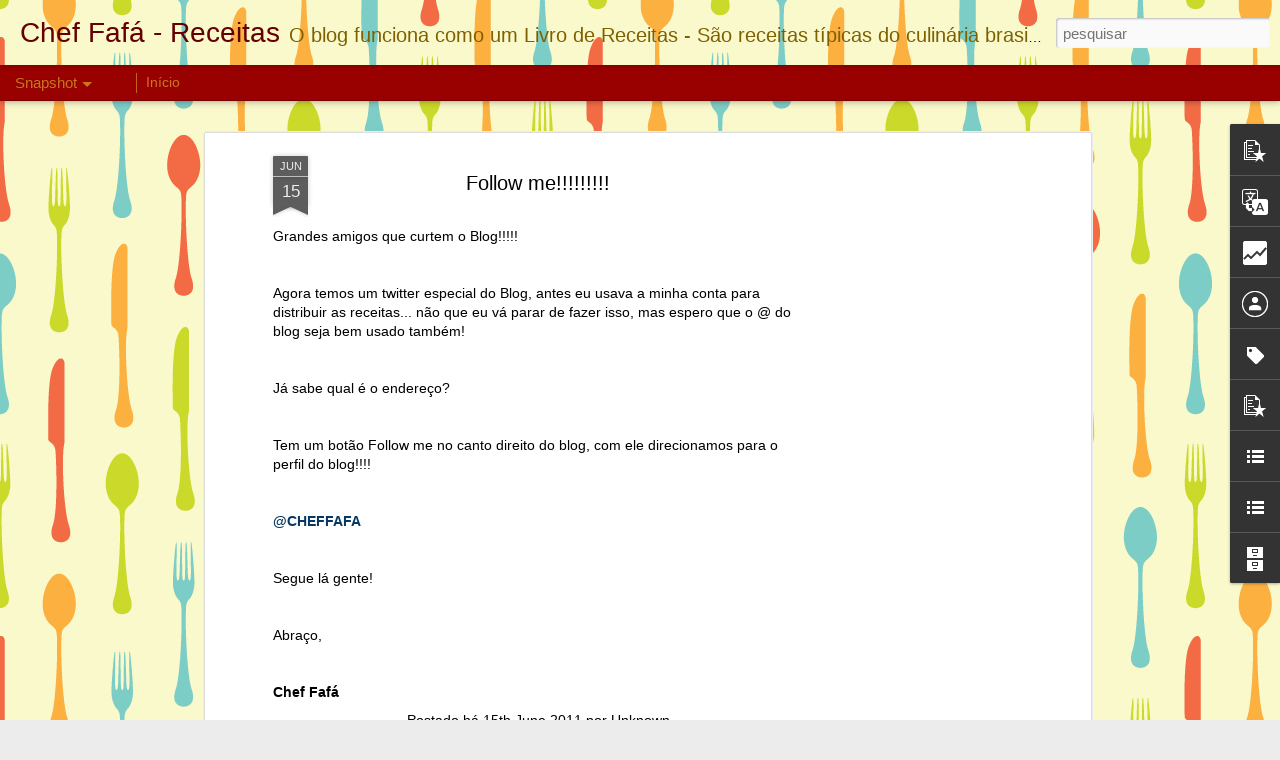

--- FILE ---
content_type: text/html; charset=UTF-8
request_url: https://cheffafa.blogspot.com/b/stats?style=WHITE_TRANSPARENT&timeRange=ALL_TIME&token=APq4FmAe4AjBIhfp74NAzXQe7_ZPYVRNQfT4JnOwEpK_DVaRaSgHm7KGvXNdBGT5Fxe8UrzMynHMKynM-nnLF_zDsO02TGAwmg&v=0&action=initial&widgetId=Stats1&responseType=js
body_size: -41
content:
{"total":2883002,"sparklineOptions":{"backgroundColor":{"fillOpacity":0.1,"fill":"#ffffff"},"series":[{"areaOpacity":0.3,"color":"#fff"}]},"sparklineData":[[0,36],[1,19],[2,89],[3,27],[4,73],[5,20],[6,79],[7,70],[8,26],[9,30],[10,29],[11,31],[12,11],[13,7],[14,20],[15,16],[16,20],[17,14],[18,36],[19,19],[20,21],[21,20],[22,9],[23,71],[24,21],[25,17],[26,11],[27,13],[28,13],[29,34]],"nextTickMs":1800000}

--- FILE ---
content_type: text/html; charset=UTF-8
request_url: https://cheffafa.blogspot.com/b/stats?style=WHITE_TRANSPARENT&timeRange=ALL_TIME&token=APq4FmAPVBqA2FMJHiDzt_HM45HxyOqiR-el-EomSCpbu7cW9XBWGhEzJJKAum6RjmkNHHrq6GUh2WhiKAmKIq-ud3hOeLTkpw&v=0&action=initial&widgetId=Stats1&responseType=js
body_size: -45
content:
{"total":2883002,"sparklineOptions":{"backgroundColor":{"fillOpacity":0.1,"fill":"#ffffff"},"series":[{"areaOpacity":0.3,"color":"#fff"}]},"sparklineData":[[0,36],[1,19],[2,89],[3,27],[4,73],[5,20],[6,79],[7,70],[8,26],[9,30],[10,29],[11,31],[12,11],[13,7],[14,20],[15,16],[16,20],[17,14],[18,36],[19,19],[20,21],[21,20],[22,9],[23,71],[24,21],[25,17],[26,11],[27,13],[28,13],[29,34]],"nextTickMs":1800000}

--- FILE ---
content_type: text/javascript; charset=UTF-8
request_url: https://cheffafa.blogspot.com/?v=0&action=initial&widgetId=Label2&responseType=js&xssi_token=AOuZoY6lXXzieggi8PuueE9s8DjI-sy19w%3A1769465421241
body_size: 2919
content:
try {
_WidgetManager._HandleControllerResult('Label2', 'initial',{'title': 'Marcadores', 'display': 'cloud', 'showFreqNumbers': true, 'labels': [{'name': 'Doce', 'count': 612, 'cssSize': 5, 'url': 'https://cheffafa.blogspot.com/search/label/Doce'}, {'name': 'Sobremesa', 'count': 573, 'cssSize': 5, 'url': 'https://cheffafa.blogspot.com/search/label/Sobremesa'}, {'name': 'Chocolate', 'count': 162, 'cssSize': 4, 'url': 'https://cheffafa.blogspot.com/search/label/Chocolate'}, {'name': 'Torta', 'count': 142, 'cssSize': 4, 'url': 'https://cheffafa.blogspot.com/search/label/Torta'}, {'name': 'Prato Principal', 'count': 141, 'cssSize': 4, 'url': 'https://cheffafa.blogspot.com/search/label/Prato%20Principal'}, {'name': 'Torta Gelada', 'count': 86, 'cssSize': 4, 'url': 'https://cheffafa.blogspot.com/search/label/Torta%20Gelada'}, {'name': 'Entrada', 'count': 82, 'cssSize': 4, 'url': 'https://cheffafa.blogspot.com/search/label/Entrada'}, {'name': 'Bolo', 'count': 73, 'cssSize': 4, 'url': 'https://cheffafa.blogspot.com/search/label/Bolo'}, {'name': 'Carne', 'count': 60, 'cssSize': 4, 'url': 'https://cheffafa.blogspot.com/search/label/Carne'}, {'name': 'Bolos e Broas', 'count': 58, 'cssSize': 4, 'url': 'https://cheffafa.blogspot.com/search/label/Bolos%20e%20Broas'}, {'name': 'Morangos', 'count': 57, 'cssSize': 4, 'url': 'https://cheffafa.blogspot.com/search/label/Morangos'}, {'name': 'Para Cozinhar Ouvindo', 'count': 51, 'cssSize': 3, 'url': 'https://cheffafa.blogspot.com/search/label/Para%20Cozinhar%20Ouvindo'}, {'name': 'Doce de Leite', 'count': 50, 'cssSize': 3, 'url': 'https://cheffafa.blogspot.com/search/label/Doce%20de%20Leite'}, {'name': 'Coco', 'count': 42, 'cssSize': 3, 'url': 'https://cheffafa.blogspot.com/search/label/Coco'}, {'name': 'Peixe', 'count': 42, 'cssSize': 3, 'url': 'https://cheffafa.blogspot.com/search/label/Peixe'}, {'name': 'Pudim', 'count': 42, 'cssSize': 3, 'url': 'https://cheffafa.blogspot.com/search/label/Pudim'}, {'name': 'Frutos do Mar', 'count': 41, 'cssSize': 3, 'url': 'https://cheffafa.blogspot.com/search/label/Frutos%20do%20Mar'}, {'name': 'Pav\xea', 'count': 39, 'cssSize': 3, 'url': 'https://cheffafa.blogspot.com/search/label/Pav%C3%AA'}, {'name': 'Sorvete', 'count': 38, 'cssSize': 3, 'url': 'https://cheffafa.blogspot.com/search/label/Sorvete'}, {'name': 'Mousse', 'count': 36, 'cssSize': 3, 'url': 'https://cheffafa.blogspot.com/search/label/Mousse'}, {'name': 'Frango', 'count': 35, 'cssSize': 3, 'url': 'https://cheffafa.blogspot.com/search/label/Frango'}, {'name': 'Quitutes', 'count': 33, 'cssSize': 3, 'url': 'https://cheffafa.blogspot.com/search/label/Quitutes'}, {'name': 'Creme', 'count': 29, 'cssSize': 3, 'url': 'https://cheffafa.blogspot.com/search/label/Creme'}, {'name': 'Camar\xe3o', 'count': 26, 'cssSize': 3, 'url': 'https://cheffafa.blogspot.com/search/label/Camar%C3%A3o'}, {'name': 'Arroz', 'count': 24, 'cssSize': 3, 'url': 'https://cheffafa.blogspot.com/search/label/Arroz'}, {'name': 'Frutas', 'count': 22, 'cssSize': 3, 'url': 'https://cheffafa.blogspot.com/search/label/Frutas'}, {'name': 'Cheesecake', 'count': 21, 'cssSize': 3, 'url': 'https://cheffafa.blogspot.com/search/label/Cheesecake'}, {'name': 'Banana', 'count': 20, 'cssSize': 3, 'url': 'https://cheffafa.blogspot.com/search/label/Banana'}, {'name': 'Massa', 'count': 20, 'cssSize': 3, 'url': 'https://cheffafa.blogspot.com/search/label/Massa'}, {'name': 'Salada', 'count': 20, 'cssSize': 3, 'url': 'https://cheffafa.blogspot.com/search/label/Salada'}, {'name': 'Bons Drink', 'count': 18, 'cssSize': 3, 'url': 'https://cheffafa.blogspot.com/search/label/Bons%20Drink'}, {'name': 'Caf\xe9', 'count': 18, 'cssSize': 3, 'url': 'https://cheffafa.blogspot.com/search/label/Caf%C3%A9'}, {'name': 'Risoto', 'count': 18, 'cssSize': 3, 'url': 'https://cheffafa.blogspot.com/search/label/Risoto'}, {'name': 'Maracuj\xe1', 'count': 17, 'cssSize': 3, 'url': 'https://cheffafa.blogspot.com/search/label/Maracuj%C3%A1'}, {'name': 'Goiabada', 'count': 16, 'cssSize': 3, 'url': 'https://cheffafa.blogspot.com/search/label/Goiabada'}, {'name': 'Chef Faf\xe1 Sustent\xe1vel', 'count': 15, 'cssSize': 3, 'url': 'https://cheffafa.blogspot.com/search/label/Chef%20Faf%C3%A1%20Sustent%C3%A1vel'}, {'name': 'Cupcake', 'count': 15, 'cssSize': 3, 'url': 'https://cheffafa.blogspot.com/search/label/Cupcake'}, {'name': 'Petit Gateau', 'count': 15, 'cssSize': 3, 'url': 'https://cheffafa.blogspot.com/search/label/Petit%20Gateau'}, {'name': 'Queijo', 'count': 15, 'cssSize': 3, 'url': 'https://cheffafa.blogspot.com/search/label/Queijo'}, {'name': 'Sopas', 'count': 15, 'cssSize': 3, 'url': 'https://cheffafa.blogspot.com/search/label/Sopas'}, {'name': 'Africa', 'count': 14, 'cssSize': 3, 'url': 'https://cheffafa.blogspot.com/search/label/Africa'}, {'name': 'Lim\xe3o', 'count': 14, 'cssSize': 3, 'url': 'https://cheffafa.blogspot.com/search/label/Lim%C3%A3o'}, {'name': 'Ma\xe7\xe3', 'count': 14, 'cssSize': 3, 'url': 'https://cheffafa.blogspot.com/search/label/Ma%C3%A7%C3%A3'}, {'name': 'Amendoins', 'count': 13, 'cssSize': 3, 'url': 'https://cheffafa.blogspot.com/search/label/Amendoins'}, {'name': 'Angola', 'count': 13, 'cssSize': 3, 'url': 'https://cheffafa.blogspot.com/search/label/Angola'}, {'name': 'Nozes', 'count': 13, 'cssSize': 3, 'url': 'https://cheffafa.blogspot.com/search/label/Nozes'}, {'name': 'Brigadeiro', 'count': 11, 'cssSize': 2, 'url': 'https://cheffafa.blogspot.com/search/label/Brigadeiro'}, {'name': 'Carne de Porco', 'count': 11, 'cssSize': 2, 'url': 'https://cheffafa.blogspot.com/search/label/Carne%20de%20Porco'}, {'name': 'Bacalhau', 'count': 10, 'cssSize': 2, 'url': 'https://cheffafa.blogspot.com/search/label/Bacalhau'}, {'name': 'Chantily', 'count': 10, 'cssSize': 2, 'url': 'https://cheffafa.blogspot.com/search/label/Chantily'}, {'name': 'Flores Comest\xedveis', 'count': 10, 'cssSize': 2, 'url': 'https://cheffafa.blogspot.com/search/label/Flores%20Comest%C3%ADveis'}, {'name': 'Lugares', 'count': 10, 'cssSize': 2, 'url': 'https://cheffafa.blogspot.com/search/label/Lugares'}, {'name': 'Manga', 'count': 10, 'cssSize': 2, 'url': 'https://cheffafa.blogspot.com/search/label/Manga'}, {'name': 'Panqueca', 'count': 10, 'cssSize': 2, 'url': 'https://cheffafa.blogspot.com/search/label/Panqueca'}, {'name': 'Pimentas', 'count': 10, 'cssSize': 2, 'url': 'https://cheffafa.blogspot.com/search/label/Pimentas'}, {'name': 'damascos', 'count': 10, 'cssSize': 2, 'url': 'https://cheffafa.blogspot.com/search/label/damascos'}, {'name': 'Batata', 'count': 9, 'cssSize': 2, 'url': 'https://cheffafa.blogspot.com/search/label/Batata'}, {'name': 'Biscoito', 'count': 9, 'cssSize': 2, 'url': 'https://cheffafa.blogspot.com/search/label/Biscoito'}, {'name': 'Flores', 'count': 9, 'cssSize': 2, 'url': 'https://cheffafa.blogspot.com/search/label/Flores'}, {'name': 'Caldos', 'count': 8, 'cssSize': 2, 'url': 'https://cheffafa.blogspot.com/search/label/Caldos'}, {'name': 'Ex\xf3ticos', 'count': 8, 'cssSize': 2, 'url': 'https://cheffafa.blogspot.com/search/label/Ex%C3%B3ticos'}, {'name': 'Gl\xfaten', 'count': 8, 'cssSize': 2, 'url': 'https://cheffafa.blogspot.com/search/label/Gl%C3%BAten'}, {'name': 'Laranja', 'count': 8, 'cssSize': 2, 'url': 'https://cheffafa.blogspot.com/search/label/Laranja'}, {'name': 'Merengue', 'count': 8, 'cssSize': 2, 'url': 'https://cheffafa.blogspot.com/search/label/Merengue'}, {'name': 'Abacaxi', 'count': 7, 'cssSize': 2, 'url': 'https://cheffafa.blogspot.com/search/label/Abacaxi'}, {'name': 'Bruschetta', 'count': 7, 'cssSize': 2, 'url': 'https://cheffafa.blogspot.com/search/label/Bruschetta'}, {'name': 'Flan', 'count': 7, 'cssSize': 2, 'url': 'https://cheffafa.blogspot.com/search/label/Flan'}, {'name': 'Frutas Silvestres', 'count': 7, 'cssSize': 2, 'url': 'https://cheffafa.blogspot.com/search/label/Frutas%20Silvestres'}, {'name': 'Frutas Vermelhas', 'count': 7, 'cssSize': 2, 'url': 'https://cheffafa.blogspot.com/search/label/Frutas%20Vermelhas'}, {'name': 'Gl\xfaten Free', 'count': 7, 'cssSize': 2, 'url': 'https://cheffafa.blogspot.com/search/label/Gl%C3%BAten%20Free'}, {'name': 'Lasanha', 'count': 7, 'cssSize': 2, 'url': 'https://cheffafa.blogspot.com/search/label/Lasanha'}, {'name': 'Legumes', 'count': 7, 'cssSize': 2, 'url': 'https://cheffafa.blogspot.com/search/label/Legumes'}, {'name': 'P\xeassegos', 'count': 7, 'cssSize': 2, 'url': 'https://cheffafa.blogspot.com/search/label/P%C3%AAssegos'}, {'name': 'Sufl\xea', 'count': 7, 'cssSize': 2, 'url': 'https://cheffafa.blogspot.com/search/label/Sufl%C3%AA'}, {'name': 'Trufas', 'count': 7, 'cssSize': 2, 'url': 'https://cheffafa.blogspot.com/search/label/Trufas'}, {'name': '2012', 'count': 6, 'cssSize': 2, 'url': 'https://cheffafa.blogspot.com/search/label/2012'}, {'name': 'Alagoas', 'count': 6, 'cssSize': 2, 'url': 'https://cheffafa.blogspot.com/search/label/Alagoas'}, {'name': 'Canela', 'count': 6, 'cssSize': 2, 'url': 'https://cheffafa.blogspot.com/search/label/Canela'}, {'name': 'Champagne', 'count': 6, 'cssSize': 2, 'url': 'https://cheffafa.blogspot.com/search/label/Champagne'}, {'name': 'Chester', 'count': 6, 'cssSize': 2, 'url': 'https://cheffafa.blogspot.com/search/label/Chester'}, {'name': 'Crepe', 'count': 6, 'cssSize': 2, 'url': 'https://cheffafa.blogspot.com/search/label/Crepe'}, {'name': 'Rabanada', 'count': 6, 'cssSize': 2, 'url': 'https://cheffafa.blogspot.com/search/label/Rabanada'}, {'name': 'Sanduiche', 'count': 6, 'cssSize': 2, 'url': 'https://cheffafa.blogspot.com/search/label/Sanduiche'}, {'name': 'Suspiro', 'count': 6, 'cssSize': 2, 'url': 'https://cheffafa.blogspot.com/search/label/Suspiro'}, {'name': 'Tender', 'count': 6, 'cssSize': 2, 'url': 'https://cheffafa.blogspot.com/search/label/Tender'}, {'name': 'Acompanhamento', 'count': 5, 'cssSize': 2, 'url': 'https://cheffafa.blogspot.com/search/label/Acompanhamento'}, {'name': 'Carne Seca', 'count': 5, 'cssSize': 2, 'url': 'https://cheffafa.blogspot.com/search/label/Carne%20Seca'}, {'name': 'Farofa', 'count': 5, 'cssSize': 2, 'url': 'https://cheffafa.blogspot.com/search/label/Farofa'}, {'name': 'Ganache', 'count': 5, 'cssSize': 2, 'url': 'https://cheffafa.blogspot.com/search/label/Ganache'}, {'name': 'Lactose Free', 'count': 5, 'cssSize': 2, 'url': 'https://cheffafa.blogspot.com/search/label/Lactose%20Free'}, {'name': 'Leite de Coco', 'count': 5, 'cssSize': 2, 'url': 'https://cheffafa.blogspot.com/search/label/Leite%20de%20Coco'}, {'name': 'Molhos', 'count': 5, 'cssSize': 2, 'url': 'https://cheffafa.blogspot.com/search/label/Molhos'}, {'name': 'Polvo', 'count': 5, 'cssSize': 2, 'url': 'https://cheffafa.blogspot.com/search/label/Polvo'}, {'name': 'Rocambole', 'count': 5, 'cssSize': 2, 'url': 'https://cheffafa.blogspot.com/search/label/Rocambole'}, {'name': 'Salm\xe3o', 'count': 5, 'cssSize': 2, 'url': 'https://cheffafa.blogspot.com/search/label/Salm%C3%A3o'}, {'name': 'Torta de Lim\xe3o', 'count': 5, 'cssSize': 2, 'url': 'https://cheffafa.blogspot.com/search/label/Torta%20de%20Lim%C3%A3o'}, {'name': 'Bacon', 'count': 4, 'cssSize': 2, 'url': 'https://cheffafa.blogspot.com/search/label/Bacon'}, {'name': 'Biscoito Champagne', 'count': 4, 'cssSize': 2, 'url': 'https://cheffafa.blogspot.com/search/label/Biscoito%20Champagne'}, {'name': 'Bombom', 'count': 4, 'cssSize': 2, 'url': 'https://cheffafa.blogspot.com/search/label/Bombom'}, {'name': 'Carnes de Ca\xe7a', 'count': 4, 'cssSize': 2, 'url': 'https://cheffafa.blogspot.com/search/label/Carnes%20de%20Ca%C3%A7a'}, {'name': 'Castanha do Par\xe1', 'count': 4, 'cssSize': 2, 'url': 'https://cheffafa.blogspot.com/search/label/Castanha%20do%20Par%C3%A1'}, {'name': 'Chef Faf\xe1 Signature', 'count': 4, 'cssSize': 2, 'url': 'https://cheffafa.blogspot.com/search/label/Chef%20Faf%C3%A1%20Signature'}, {'name': 'Jabuticaba', 'count': 4, 'cssSize': 2, 'url': 'https://cheffafa.blogspot.com/search/label/Jabuticaba'}, {'name': 'Sobras da Ceia', 'count': 4, 'cssSize': 2, 'url': 'https://cheffafa.blogspot.com/search/label/Sobras%20da%20Ceia'}, {'name': 'Torta. Brownie', 'count': 4, 'cssSize': 2, 'url': 'https://cheffafa.blogspot.com/search/label/Torta.%20Brownie'}, {'name': 'Vinhos', 'count': 4, 'cssSize': 2, 'url': 'https://cheffafa.blogspot.com/search/label/Vinhos'}, {'name': 'entradas', 'count': 4, 'cssSize': 2, 'url': 'https://cheffafa.blogspot.com/search/label/entradas'}, {'name': 'twitter', 'count': 4, 'cssSize': 2, 'url': 'https://cheffafa.blogspot.com/search/label/twitter'}, {'name': 'Amoras', 'count': 3, 'cssSize': 2, 'url': 'https://cheffafa.blogspot.com/search/label/Amoras'}, {'name': 'Beterraba', 'count': 3, 'cssSize': 2, 'url': 'https://cheffafa.blogspot.com/search/label/Beterraba'}, {'name': 'Cacau', 'count': 3, 'cssSize': 2, 'url': 'https://cheffafa.blogspot.com/search/label/Cacau'}, {'name': 'Cogumelo', 'count': 3, 'cssSize': 2, 'url': 'https://cheffafa.blogspot.com/search/label/Cogumelo'}, {'name': 'Cordeiro', 'count': 3, 'cssSize': 2, 'url': 'https://cheffafa.blogspot.com/search/label/Cordeiro'}, {'name': 'Costela', 'count': 3, 'cssSize': 2, 'url': 'https://cheffafa.blogspot.com/search/label/Costela'}, {'name': 'Feij\xe3o', 'count': 3, 'cssSize': 2, 'url': 'https://cheffafa.blogspot.com/search/label/Feij%C3%A3o'}, {'name': 'Grelhados', 'count': 3, 'cssSize': 2, 'url': 'https://cheffafa.blogspot.com/search/label/Grelhados'}, {'name': 'Lagosta', 'count': 3, 'cssSize': 2, 'url': 'https://cheffafa.blogspot.com/search/label/Lagosta'}, {'name': 'Milho Verde', 'count': 3, 'cssSize': 2, 'url': 'https://cheffafa.blogspot.com/search/label/Milho%20Verde'}, {'name': 'Molho Branco', 'count': 3, 'cssSize': 2, 'url': 'https://cheffafa.blogspot.com/search/label/Molho%20Branco'}, {'name': 'Ostras', 'count': 3, 'cssSize': 2, 'url': 'https://cheffafa.blogspot.com/search/label/Ostras'}, {'name': 'P\xe3es', 'count': 3, 'cssSize': 2, 'url': 'https://cheffafa.blogspot.com/search/label/P%C3%A3es'}, {'name': 'P\xe3o', 'count': 3, 'cssSize': 2, 'url': 'https://cheffafa.blogspot.com/search/label/P%C3%A3o'}, {'name': 'P\xeara', 'count': 3, 'cssSize': 2, 'url': 'https://cheffafa.blogspot.com/search/label/P%C3%AAra'}, {'name': 'Receitas dos Leitores', 'count': 3, 'cssSize': 2, 'url': 'https://cheffafa.blogspot.com/search/label/Receitas%20dos%20Leitores'}, {'name': 'Sucos', 'count': 3, 'cssSize': 2, 'url': 'https://cheffafa.blogspot.com/search/label/Sucos'}, {'name': 'Abacate', 'count': 2, 'cssSize': 1, 'url': 'https://cheffafa.blogspot.com/search/label/Abacate'}, {'name': 'Agridoce', 'count': 2, 'cssSize': 1, 'url': 'https://cheffafa.blogspot.com/search/label/Agridoce'}, {'name': 'Blackberry', 'count': 2, 'cssSize': 1, 'url': 'https://cheffafa.blogspot.com/search/label/Blackberry'}, {'name': 'Cacha\xe7a', 'count': 2, 'cssSize': 1, 'url': 'https://cheffafa.blogspot.com/search/label/Cacha%C3%A7a'}, {'name': 'Cebola', 'count': 2, 'cssSize': 1, 'url': 'https://cheffafa.blogspot.com/search/label/Cebola'}, {'name': 'Churrasco', 'count': 2, 'cssSize': 1, 'url': 'https://cheffafa.blogspot.com/search/label/Churrasco'}, {'name': 'Condimentos', 'count': 2, 'cssSize': 1, 'url': 'https://cheffafa.blogspot.com/search/label/Condimentos'}, {'name': 'Fricasse', 'count': 2, 'cssSize': 1, 'url': 'https://cheffafa.blogspot.com/search/label/Fricasse'}, {'name': 'Frutas Secas', 'count': 2, 'cssSize': 1, 'url': 'https://cheffafa.blogspot.com/search/label/Frutas%20Secas'}, {'name': 'Jacar\xe9', 'count': 2, 'cssSize': 1, 'url': 'https://cheffafa.blogspot.com/search/label/Jacar%C3%A9'}, {'name': 'Lula', 'count': 2, 'cssSize': 1, 'url': 'https://cheffafa.blogspot.com/search/label/Lula'}, {'name': 'Ma\xe7\xe3 do Amor', 'count': 2, 'cssSize': 1, 'url': 'https://cheffafa.blogspot.com/search/label/Ma%C3%A7%C3%A3%20do%20Amor'}, {'name': 'Milho Roxo', 'count': 2, 'cssSize': 1, 'url': 'https://cheffafa.blogspot.com/search/label/Milho%20Roxo'}, {'name': 'Ovos', 'count': 2, 'cssSize': 1, 'url': 'https://cheffafa.blogspot.com/search/label/Ovos'}, {'name': 'Pa\xe7oca', 'count': 2, 'cssSize': 1, 'url': 'https://cheffafa.blogspot.com/search/label/Pa%C3%A7oca'}, {'name': 'Pur\xea', 'count': 2, 'cssSize': 1, 'url': 'https://cheffafa.blogspot.com/search/label/Pur%C3%AA'}, {'name': 'P\xe3o de mel', 'count': 2, 'cssSize': 1, 'url': 'https://cheffafa.blogspot.com/search/label/P%C3%A3o%20de%20mel'}, {'name': 'Quibe', 'count': 2, 'cssSize': 1, 'url': 'https://cheffafa.blogspot.com/search/label/Quibe'}, {'name': 'Soja', 'count': 2, 'cssSize': 1, 'url': 'https://cheffafa.blogspot.com/search/label/Soja'}, {'name': 'Tomates', 'count': 2, 'cssSize': 1, 'url': 'https://cheffafa.blogspot.com/search/label/Tomates'}, {'name': 'Tornedor', 'count': 2, 'cssSize': 1, 'url': 'https://cheffafa.blogspot.com/search/label/Tornedor'}, {'name': 'Tucupi', 'count': 2, 'cssSize': 1, 'url': 'https://cheffafa.blogspot.com/search/label/Tucupi'}, {'name': 'Vegetariana', 'count': 2, 'cssSize': 1, 'url': 'https://cheffafa.blogspot.com/search/label/Vegetariana'}, {'name': 'Ab\xf3bora', 'count': 1, 'cssSize': 1, 'url': 'https://cheffafa.blogspot.com/search/label/Ab%C3%B3bora'}, {'name': 'Alcachofra', 'count': 1, 'cssSize': 1, 'url': 'https://cheffafa.blogspot.com/search/label/Alcachofra'}, {'name': 'Alcaparras', 'count': 1, 'cssSize': 1, 'url': 'https://cheffafa.blogspot.com/search/label/Alcaparras'}, {'name': 'Antepasto', 'count': 1, 'cssSize': 1, 'url': 'https://cheffafa.blogspot.com/search/label/Antepasto'}, {'name': 'Aspargos', 'count': 1, 'cssSize': 1, 'url': 'https://cheffafa.blogspot.com/search/label/Aspargos'}, {'name': 'Aves', 'count': 1, 'cssSize': 1, 'url': 'https://cheffafa.blogspot.com/search/label/Aves'}, {'name': 'Aves Ex\xf3ticas', 'count': 1, 'cssSize': 1, 'url': 'https://cheffafa.blogspot.com/search/label/Aves%20Ex%C3%B3ticas'}, {'name': 'Avestruz', 'count': 1, 'cssSize': 1, 'url': 'https://cheffafa.blogspot.com/search/label/Avestruz'}, {'name': 'Baby Beef', 'count': 1, 'cssSize': 1, 'url': 'https://cheffafa.blogspot.com/search/label/Baby%20Beef'}, {'name': 'Baga\xe7o de Milho', 'count': 1, 'cssSize': 1, 'url': 'https://cheffafa.blogspot.com/search/label/Baga%C3%A7o%20de%20Milho'}, {'name': 'Batata-doce', 'count': 1, 'cssSize': 1, 'url': 'https://cheffafa.blogspot.com/search/label/Batata-doce'}, {'name': 'Beringela', 'count': 1, 'cssSize': 1, 'url': 'https://cheffafa.blogspot.com/search/label/Beringela'}, {'name': 'Berries', 'count': 1, 'cssSize': 1, 'url': 'https://cheffafa.blogspot.com/search/label/Berries'}, {'name': 'Br\xf3colis', 'count': 1, 'cssSize': 1, 'url': 'https://cheffafa.blogspot.com/search/label/Br%C3%B3colis'}, {'name': 'Bustrengo', 'count': 1, 'cssSize': 1, 'url': 'https://cheffafa.blogspot.com/search/label/Bustrengo'}, {'name': 'Cabrito', 'count': 1, 'cssSize': 1, 'url': 'https://cheffafa.blogspot.com/search/label/Cabrito'}, {'name': 'Camar\xe3o na moranga', 'count': 1, 'cssSize': 1, 'url': 'https://cheffafa.blogspot.com/search/label/Camar%C3%A3o%20na%20moranga'}, {'name': 'Carneiro', 'count': 1, 'cssSize': 1, 'url': 'https://cheffafa.blogspot.com/search/label/Carneiro'}, {'name': 'Casca de Banana', 'count': 1, 'cssSize': 1, 'url': 'https://cheffafa.blogspot.com/search/label/Casca%20de%20Banana'}, {'name': 'Casca de Maracuj\xe1', 'count': 1, 'cssSize': 1, 'url': 'https://cheffafa.blogspot.com/search/label/Casca%20de%20Maracuj%C3%A1'}, {'name': 'Casca de ovo', 'count': 1, 'cssSize': 1, 'url': 'https://cheffafa.blogspot.com/search/label/Casca%20de%20ovo'}, {'name': 'Castanha', 'count': 1, 'cssSize': 1, 'url': 'https://cheffafa.blogspot.com/search/label/Castanha'}, {'name': 'Ceviche', 'count': 1, 'cssSize': 1, 'url': 'https://cheffafa.blogspot.com/search/label/Ceviche'}, {'name': 'CheeseBurguer', 'count': 1, 'cssSize': 1, 'url': 'https://cheffafa.blogspot.com/search/label/CheeseBurguer'}, {'name': 'Chef Pierre Menezes', 'count': 1, 'cssSize': 1, 'url': 'https://cheffafa.blogspot.com/search/label/Chef%20Pierre%20Menezes'}, {'name': 'Cherry', 'count': 1, 'cssSize': 1, 'url': 'https://cheffafa.blogspot.com/search/label/Cherry'}, {'name': 'Chilli', 'count': 1, 'cssSize': 1, 'url': 'https://cheffafa.blogspot.com/search/label/Chilli'}, {'name': 'Chuchu', 'count': 1, 'cssSize': 1, 'url': 'https://cheffafa.blogspot.com/search/label/Chuchu'}, {'name': 'Churrasco na Press\xe3o', 'count': 1, 'cssSize': 1, 'url': 'https://cheffafa.blogspot.com/search/label/Churrasco%20na%20Press%C3%A3o'}, {'name': 'Churros', 'count': 1, 'cssSize': 1, 'url': 'https://cheffafa.blogspot.com/search/label/Churros'}, {'name': 'Clorofila', 'count': 1, 'cssSize': 1, 'url': 'https://cheffafa.blogspot.com/search/label/Clorofila'}, {'name': 'Coelho', 'count': 1, 'cssSize': 1, 'url': 'https://cheffafa.blogspot.com/search/label/Coelho'}, {'name': 'Ervilha', 'count': 1, 'cssSize': 1, 'url': 'https://cheffafa.blogspot.com/search/label/Ervilha'}, {'name': 'Especialidades Mineiras', 'count': 1, 'cssSize': 1, 'url': 'https://cheffafa.blogspot.com/search/label/Especialidades%20Mineiras'}, {'name': 'Especiarias', 'count': 1, 'cssSize': 1, 'url': 'https://cheffafa.blogspot.com/search/label/Especiarias'}, {'name': 'Espumante', 'count': 1, 'cssSize': 1, 'url': 'https://cheffafa.blogspot.com/search/label/Espumante'}, {'name': 'Esquilo', 'count': 1, 'cssSize': 1, 'url': 'https://cheffafa.blogspot.com/search/label/Esquilo'}, {'name': 'Estrogonofe', 'count': 1, 'cssSize': 1, 'url': 'https://cheffafa.blogspot.com/search/label/Estrogonofe'}, {'name': 'Farinha de Maracuj\xe1', 'count': 1, 'cssSize': 1, 'url': 'https://cheffafa.blogspot.com/search/label/Farinha%20de%20Maracuj%C3%A1'}, {'name': 'Farinha de Ovo', 'count': 1, 'cssSize': 1, 'url': 'https://cheffafa.blogspot.com/search/label/Farinha%20de%20Ovo'}, {'name': 'Flor de Laranjeira', 'count': 1, 'cssSize': 1, 'url': 'https://cheffafa.blogspot.com/search/label/Flor%20de%20Laranjeira'}, {'name': 'Folhas de Beterraba', 'count': 1, 'cssSize': 1, 'url': 'https://cheffafa.blogspot.com/search/label/Folhas%20de%20Beterraba'}, {'name': 'Fondue', 'count': 1, 'cssSize': 1, 'url': 'https://cheffafa.blogspot.com/search/label/Fondue'}, {'name': 'Formigas', 'count': 1, 'cssSize': 1, 'url': 'https://cheffafa.blogspot.com/search/label/Formigas'}, {'name': 'Frutos', 'count': 1, 'cssSize': 1, 'url': 'https://cheffafa.blogspot.com/search/label/Frutos'}, {'name': 'Garam Masala', 'count': 1, 'cssSize': 1, 'url': 'https://cheffafa.blogspot.com/search/label/Garam%20Masala'}, {'name': 'Geraldo', 'count': 1, 'cssSize': 1, 'url': 'https://cheffafa.blogspot.com/search/label/Geraldo'}, {'name': 'Goulash', 'count': 1, 'cssSize': 1, 'url': 'https://cheffafa.blogspot.com/search/label/Goulash'}, {'name': 'Hamburguer Verde', 'count': 1, 'cssSize': 1, 'url': 'https://cheffafa.blogspot.com/search/label/Hamburguer%20Verde'}, {'name': 'Hibisco', 'count': 1, 'cssSize': 1, 'url': 'https://cheffafa.blogspot.com/search/label/Hibisco'}, {'name': 'Hortali\xe7as', 'count': 1, 'cssSize': 1, 'url': 'https://cheffafa.blogspot.com/search/label/Hortali%C3%A7as'}, {'name': 'Kibe', 'count': 1, 'cssSize': 1, 'url': 'https://cheffafa.blogspot.com/search/label/Kibe'}, {'name': 'Lombo', 'count': 1, 'cssSize': 1, 'url': 'https://cheffafa.blogspot.com/search/label/Lombo'}, {'name': 'Macarrons', 'count': 1, 'cssSize': 1, 'url': 'https://cheffafa.blogspot.com/search/label/Macarrons'}, {'name': 'Macarr\xe3o', 'count': 1, 'cssSize': 1, 'url': 'https://cheffafa.blogspot.com/search/label/Macarr%C3%A3o'}, {'name': 'Marreco', 'count': 1, 'cssSize': 1, 'url': 'https://cheffafa.blogspot.com/search/label/Marreco'}, {'name': 'Moela', 'count': 1, 'cssSize': 1, 'url': 'https://cheffafa.blogspot.com/search/label/Moela'}, {'name': 'Molho Holand\xeas', 'count': 1, 'cssSize': 1, 'url': 'https://cheffafa.blogspot.com/search/label/Molho%20Holand%C3%AAs'}, {'name': 'Molho T\xe1rtaro', 'count': 1, 'cssSize': 1, 'url': 'https://cheffafa.blogspot.com/search/label/Molho%20T%C3%A1rtaro'}, {'name': 'Mostarda', 'count': 1, 'cssSize': 1, 'url': 'https://cheffafa.blogspot.com/search/label/Mostarda'}, {'name': 'Mozzarella de B\xfafala', 'count': 1, 'cssSize': 1, 'url': 'https://cheffafa.blogspot.com/search/label/Mozzarella%20de%20B%C3%BAfala'}, {'name': 'Napolitano', 'count': 1, 'cssSize': 1, 'url': 'https://cheffafa.blogspot.com/search/label/Napolitano'}, {'name': 'Omelete', 'count': 1, 'cssSize': 1, 'url': 'https://cheffafa.blogspot.com/search/label/Omelete'}, {'name': 'Orapronobis', 'count': 1, 'cssSize': 1, 'url': 'https://cheffafa.blogspot.com/search/label/Orapronobis'}, {'name': 'Palmito', 'count': 1, 'cssSize': 1, 'url': 'https://cheffafa.blogspot.com/search/label/Palmito'}, {'name': 'Pato', 'count': 1, 'cssSize': 1, 'url': 'https://cheffafa.blogspot.com/search/label/Pato'}, {'name': 'Pequi', 'count': 1, 'cssSize': 1, 'url': 'https://cheffafa.blogspot.com/search/label/Pequi'}, {'name': 'Pernil', 'count': 1, 'cssSize': 1, 'url': 'https://cheffafa.blogspot.com/search/label/Pernil'}, {'name': 'Pesto', 'count': 1, 'cssSize': 1, 'url': 'https://cheffafa.blogspot.com/search/label/Pesto'}, {'name': 'Petit Four', 'count': 1, 'cssSize': 1, 'url': 'https://cheffafa.blogspot.com/search/label/Petit%20Four'}, {'name': 'Piripiri', 'count': 1, 'cssSize': 1, 'url': 'https://cheffafa.blogspot.com/search/label/Piripiri'}, {'name': 'Presunto Parma', 'count': 1, 'cssSize': 1, 'url': 'https://cheffafa.blogspot.com/search/label/Presunto%20Parma'}, {'name': 'P\xe3o de Queijo', 'count': 1, 'cssSize': 1, 'url': 'https://cheffafa.blogspot.com/search/label/P%C3%A3o%20de%20Queijo'}, {'name': 'Quiche', 'count': 1, 'cssSize': 1, 'url': 'https://cheffafa.blogspot.com/search/label/Quiche'}, {'name': 'Rapadura', 'count': 1, 'cssSize': 1, 'url': 'https://cheffafa.blogspot.com/search/label/Rapadura'}, {'name': 'Receitas t\xedpicas', 'count': 1, 'cssSize': 1, 'url': 'https://cheffafa.blogspot.com/search/label/Receitas%20t%C3%ADpicas'}, {'name': 'Romeu e Julieta', 'count': 1, 'cssSize': 1, 'url': 'https://cheffafa.blogspot.com/search/label/Romeu%20e%20Julieta'}, {'name': 'Semente de Ab\xf3bora', 'count': 1, 'cssSize': 1, 'url': 'https://cheffafa.blogspot.com/search/label/Semente%20de%20Ab%C3%B3bora'}, {'name': 'Strudel', 'count': 1, 'cssSize': 1, 'url': 'https://cheffafa.blogspot.com/search/label/Strudel'}, {'name': 'Tabasco', 'count': 1, 'cssSize': 1, 'url': 'https://cheffafa.blogspot.com/search/label/Tabasco'}, {'name': 'Tartar', 'count': 1, 'cssSize': 1, 'url': 'https://cheffafa.blogspot.com/search/label/Tartar'}, {'name': 'Tatu', 'count': 1, 'cssSize': 1, 'url': 'https://cheffafa.blogspot.com/search/label/Tatu'}, {'name': 'Temperos', 'count': 1, 'cssSize': 1, 'url': 'https://cheffafa.blogspot.com/search/label/Temperos'}, {'name': 'Toblerone', 'count': 1, 'cssSize': 1, 'url': 'https://cheffafa.blogspot.com/search/label/Toblerone'}, {'name': 'Tomate Seco', 'count': 1, 'cssSize': 1, 'url': 'https://cheffafa.blogspot.com/search/label/Tomate%20Seco'}, {'name': 'Torradas', 'count': 1, 'cssSize': 1, 'url': 'https://cheffafa.blogspot.com/search/label/Torradas'}, {'name': 'Torta Holandesa', 'count': 1, 'cssSize': 1, 'url': 'https://cheffafa.blogspot.com/search/label/Torta%20Holandesa'}, {'name': 'Vieiras', 'count': 1, 'cssSize': 1, 'url': 'https://cheffafa.blogspot.com/search/label/Vieiras'}, {'name': 'Vinagrete', 'count': 1, 'cssSize': 1, 'url': 'https://cheffafa.blogspot.com/search/label/Vinagrete'}, {'name': 'Vinho do Porto', 'count': 1, 'cssSize': 1, 'url': 'https://cheffafa.blogspot.com/search/label/Vinho%20do%20Porto'}, {'name': 'carangueijo', 'count': 1, 'cssSize': 1, 'url': 'https://cheffafa.blogspot.com/search/label/carangueijo'}]});
} catch (e) {
  if (typeof log != 'undefined') {
    log('HandleControllerResult failed: ' + e);
  }
}


--- FILE ---
content_type: text/javascript; charset=UTF-8
request_url: https://cheffafa.blogspot.com/?v=0&action=initial&widgetId=PopularPosts1&responseType=js&xssi_token=AOuZoY6lXXzieggi8PuueE9s8DjI-sy19w%3A1769465421241
body_size: 1382
content:
try {
_WidgetManager._HandleControllerResult('PopularPosts1', 'initial',{'title': 'Postagens populares', 'showSnippets': true, 'showThumbnails': true, 'thumbnailSize': 72, 'showAuthor': false, 'showDate': false, 'posts': [{'id': '4111987166149553761', 'title': 'Instagram do Chef', 'href': 'https://cheffafa.blogspot.com/2013/03/instagram-do-chef.html', 'snippet': 'Amigos!   Est\xe1 no ar o Instagram do Chef Faf\xe1!\xa0   Vamos ser amigos?   Procurem l\xe1: cheffafa     ', 'thumbnail': 'https://blogger.googleusercontent.com/img/b/R29vZ2xl/AVvXsEgtT7OshzVyxnsXCK62Nq1drZD8-mw6f4sAUz-tPJRrLyiVIkmcJ_1EEdFqp5_glylYTPubwoAiLGJzzFpGSmhurjYe6JJmOBYZ358adSoHjSezcvAzegJ_Hf-cchV5zJin37eBp8q6YN3h/s72-c/Instagram.png', 'featuredImage': 'https://blogger.googleusercontent.com/img/b/R29vZ2xl/AVvXsEgtT7OshzVyxnsXCK62Nq1drZD8-mw6f4sAUz-tPJRrLyiVIkmcJ_1EEdFqp5_glylYTPubwoAiLGJzzFpGSmhurjYe6JJmOBYZ358adSoHjSezcvAzegJ_Hf-cchV5zJin37eBp8q6YN3h/s1600/Instagram.png'}, {'id': '4350724304153819066', 'title': 'Torta de Amendoins e Chocolate', 'href': 'https://cheffafa.blogspot.com/2013/04/torta-de-amendoins-e-chocolate.html', 'snippet': 'INGREDIENTES . 1 pacote de biscoito maisena . 1 x\xedcara (ch\xe1) e 3 colheres (sopa) de amendoim sem pele e torrado . 2 colheres (sopa) de marga...', 'thumbnail': 'https://blogger.googleusercontent.com/img/b/R29vZ2xl/AVvXsEjw2Mv7Js9IsUx6P2XRKgcLrDYFFQZA4e_zxVUpaT9g3249-GDwhRvtu7plWKigF46Kf5EB20YE-N_7H_zNxkWE-6n5Wt5oy_ZtajelkzeX6ywvpNonBHmYewpgdVs-Kug8128WO7oq7lDF/s72-c/torta-especial-amendoim.jpg', 'featuredImage': 'https://blogger.googleusercontent.com/img/b/R29vZ2xl/AVvXsEjw2Mv7Js9IsUx6P2XRKgcLrDYFFQZA4e_zxVUpaT9g3249-GDwhRvtu7plWKigF46Kf5EB20YE-N_7H_zNxkWE-6n5Wt5oy_ZtajelkzeX6ywvpNonBHmYewpgdVs-Kug8128WO7oq7lDF/s1600/torta-especial-amendoim.jpg'}, {'id': '501303913938547894', 'title': 'Culin\xe1ria Francesa por Julia Child - Fricassee De Poulet A L\x27Ancienne', 'href': 'https://cheffafa.blogspot.com/2011/09/culinaria-francesa-por-julia-child.html', 'snippet': '  Oi amigos!   Este prato foi o primeiro me achando chef de cozinha que eu fiz e me dei conta que amador eu posso ser! E foi feito na loucur...', 'thumbnail': 'https://blogger.googleusercontent.com/img/b/R29vZ2xl/AVvXsEhyCiVTfTRPbX9TndYUT8LH0OvlP1Y1Ao8BJeGsnQiJ6lR7AjVp9khy48tKO11d11dIKT6PFbq79BNupO4AjOy34RR5y5oex2GlXNwG3wisJEjoRgbHHeMpjQTFZ8Ktnw94nzu4d7m1uoBg/s72-c/Fricassee+De+Poulet+A+L%2527Ancienne.JPG', 'featuredImage': 'https://blogger.googleusercontent.com/img/b/R29vZ2xl/AVvXsEhyCiVTfTRPbX9TndYUT8LH0OvlP1Y1Ao8BJeGsnQiJ6lR7AjVp9khy48tKO11d11dIKT6PFbq79BNupO4AjOy34RR5y5oex2GlXNwG3wisJEjoRgbHHeMpjQTFZ8Ktnw94nzu4d7m1uoBg/s320/Fricassee+De+Poulet+A+L%2527Ancienne.JPG'}, {'id': '2139055224268642735', 'title': 'Culin\xe1ria de Mo\xe7ambique: Caril de Amendoim', 'href': 'https://cheffafa.blogspot.com/2011/12/culinaria-de-mocambique-caril-de.html', 'snippet': ' INGREDIENTES  Amendoim seco e cr\xfa Cebola Sal Carne de vaca Coco ralado (opcional) Tomate (fresco ou em polpa) MODO DE PREPARO   Tradicional...', 'thumbnail': 'https://blogger.googleusercontent.com/img/b/R29vZ2xl/AVvXsEjxdRBAK3MoC2xWu9LObHjIoHYze0kX0JCyM5u-RkIj6pqbndJt1XpwqEWrYyKisD3YCGoQjx20lVdDghLhS9Hk49yUNFhI1W5kQyTwAlk4yZo_uxG6tY6EJ-gCht2G3EM56_WTx4dHGAaf/s72-c/caril+de+amendoim.jpg', 'featuredImage': 'https://blogger.googleusercontent.com/img/b/R29vZ2xl/AVvXsEjxdRBAK3MoC2xWu9LObHjIoHYze0kX0JCyM5u-RkIj6pqbndJt1XpwqEWrYyKisD3YCGoQjx20lVdDghLhS9Hk49yUNFhI1W5kQyTwAlk4yZo_uxG6tY6EJ-gCht2G3EM56_WTx4dHGAaf/s320/caril+de+amendoim.jpg'}, {'id': '2241043164530499584', 'title': 'Tarte de Chocolate Toblerone', 'href': 'https://cheffafa.blogspot.com/2012/03/tarte-de-chocolate-toblerone.html', 'snippet': ' INGREDIENTES Base Bolacha maria: 1 pacote Margarina: 50 gr Chocolate em p\xf3: 50 gr Recheio Folha de gelatina: 3 Chocolate toblerone: 250 gr ...', 'thumbnail': 'https://blogger.googleusercontent.com/img/b/R29vZ2xl/AVvXsEgobhX3YDOk0TBed6AYzXhjOOm9xyP2raAkxoAVcloumNyxoR3NOtySimrtOtjUNtF_ZX7VYq_B6z7OENunKnydfEbL7VTVhJJ3Qz3kx2tt2_o5km7OOQjHDoo2zTHg87yBoEeYmF3FZMJS/s72-c/tarta+de+chocolate+toblerone.jpg', 'featuredImage': 'https://blogger.googleusercontent.com/img/b/R29vZ2xl/AVvXsEgobhX3YDOk0TBed6AYzXhjOOm9xyP2raAkxoAVcloumNyxoR3NOtySimrtOtjUNtF_ZX7VYq_B6z7OENunKnydfEbL7VTVhJJ3Qz3kx2tt2_o5km7OOQjHDoo2zTHg87yBoEeYmF3FZMJS/s320/tarta+de+chocolate+toblerone.jpg'}]});
} catch (e) {
  if (typeof log != 'undefined') {
    log('HandleControllerResult failed: ' + e);
  }
}


--- FILE ---
content_type: text/javascript; charset=UTF-8
request_url: https://cheffafa.blogspot.com/?v=0&action=initial&widgetId=Stats1&responseType=js&xssi_token=AOuZoY6lXXzieggi8PuueE9s8DjI-sy19w%3A1769465421241
body_size: -5
content:
try {
_WidgetManager._HandleControllerResult('Stats1', 'initial',{'title': 'VOC\xca ESTEVE AQUI', 'showGraphicalCounter': true, 'showAnimatedCounter': true, 'showSparkline': false, 'statsUrl': '//cheffafa.blogspot.com/b/stats?style\x3dWHITE_TRANSPARENT\x26timeRange\x3dALL_TIME\x26token\x3dAPq4FmAPVBqA2FMJHiDzt_HM45HxyOqiR-el-EomSCpbu7cW9XBWGhEzJJKAum6RjmkNHHrq6GUh2WhiKAmKIq-ud3hOeLTkpw'});
} catch (e) {
  if (typeof log != 'undefined') {
    log('HandleControllerResult failed: ' + e);
  }
}


--- FILE ---
content_type: text/javascript; charset=UTF-8
request_url: https://cheffafa.blogspot.com/?v=0&action=initial&widgetId=BlogList1&responseType=js&xssi_token=AOuZoY6lXXzieggi8PuueE9s8DjI-sy19w%3A1769465421241
body_size: 1368
content:
try {
_WidgetManager._HandleControllerResult('BlogList1', 'initial',{'title': 'Blogs que eu escrevo', 'sortType': 'ALPHABETICAL', 'numItemsToShow': 25, 'showIcon': true, 'showItemTitle': true, 'showItemSnippet': true, 'showItemThumbnail': true, 'showTimePeriodSinceLastUpdate': true, 'tagName': 'BlogList1-cheffafa.blogspot.com', 'textColor': '#000', 'linkColor': '#00c', 'totalItems': 4, 'showAllText': 'Mostrar todos', 'showNText': 'Mostrar 25', 'items': [{'displayStyle': 'display: block;', 'blogTitle': 'As Aventuras do Destemido Chic\xe3o', 'blogUrl': 'http://projetochicao.blogspot.com/', 'blogIconUrl': 'https://lh3.googleusercontent.com/blogger_img_proxy/AEn0k_t0CCcyXu_qALqaEoOMlJZWGMFFUCnLEf5ivu6BwUwk0DoR0mSjZ1qpPlgUxFUz30T2IGqKx_cgh2Y4zeZDUktW6p1yxReVlEs0xOsndbYW\x3ds16-w16-h16', 'itemTitle': 'Minhas Manh\xe3s com Francisco', 'itemUrl': 'http://projetochicao.blogspot.com/2012/03/minhas-manhas-com-francisco.html', 'itemSnippet': '\nGente, \xe9 isso que ele faz quando fica me vendo trabalhar de manh\xe3 em \ncasa.... \xc9 MUITO AM\xd4!\n\n\n\n\n\n\n\n\n\n\n\n\n', 'itemThumbnail': {'url': 'http://3.bp.blogspot.com/-guhQaTPfkMQ/T1jvA-5d8YI/AAAAAAAABV0/Aplj3s7oRKw/s72-c/IMG00513-20120304-1643.jpg', 'width': 72, 'height': 72}, 'timePeriodSinceLastUpdate': 'H\xe1 13 anos'}, {'displayStyle': 'display: block;', 'blogTitle': 'Box de S\xe9ries - Cr\xedticas de Pretty Little Liars', 'blogUrl': 'http://podcast.boxpop.com.br', 'blogIconUrl': 'https://lh3.googleusercontent.com/blogger_img_proxy/AEn0k_urFFeC135Jg-xl06NH-eOlnidkaYDuqMEa4GcdGLaVda5NNbZERCfSNriNqUcincJj93iZoxeDJrx0ckkiUany2zC2Xvc78_MvN2g\x3ds16-w16-h16', 'itemTitle': 'BoxCast 237 \u2013 S\xe9ries B\xedblicas', 'itemUrl': 'http://feedproxy.google.com/~r/boxdeseriescombr/~3/4Oc7dkC9j7s/', 'itemSnippet': 'Comentamos Pose e outras s\xe9ries b\xedblicas, como OISTNB e Sensate FEED \u2013 \nClique com o bot\xe3o direito, copie o link e cole no seu iTunes. Com \nparticipa\xe7\xe3o do L...', 'itemThumbnail': '', 'timePeriodSinceLastUpdate': 'H\xe1 7 anos'}, {'displayStyle': 'display: block;', 'blogTitle': 'Culpa de Keka', 'blogUrl': 'https://culpadekeka.wordpress.com', 'blogIconUrl': 'https://lh3.googleusercontent.com/blogger_img_proxy/AEn0k_sfAzbNii0EzLyhiL2VT3TyqAPcWBMq4H5ByXpevH8tM5m_gfAUnMFKVNWeawIHfIHK8CW6zXsEw2q5aG5d7CZdNOXtZHmhRqrfiIhIeQFs\x3ds16-w16-h16', 'itemTitle': 'Corinto Faz Hist\xf3ria: Uni\xe3o Homoafetiva Reconhecida', 'itemUrl': 'https://culpadekeka.wordpress.com/2013/12/19/corinto-faz-historia-uniao-homoafetiva-reconhecida/', 'itemSnippet': 'Sim! Corinto faz hist\xf3ria com o primeiro reconhecimento de Uni\xe3o Est\xe1vel \nHomoafetiva. \xc9 com muito orgulho que o meu escrit\xf3rio, Pio \x26amp; Santos \nAdvocacia, com...', 'itemThumbnail': '', 'timePeriodSinceLastUpdate': 'H\xe1 12 anos'}, {'displayStyle': 'display: block;', 'blogTitle': 'N\xc3O TENHO UM PLANO B', 'blogUrl': 'http://naotenhoumplanob.blogspot.com/', 'blogIconUrl': 'https://lh3.googleusercontent.com/blogger_img_proxy/AEn0k_vE3hoMroDT5kJ7ZSnFn2OEiynTQDNQE76oLEP8Ef8YBvFIsREh910sZthUEk-V7AwEmAidGqRys9GIl6hZWaj4btnDnxCMugQSC1NY-ghadVxa\x3ds16-w16-h16', 'itemTitle': '10 Melhores e 10 Piores Momentos Musicais da Primeira Temporada de GLEE', 'itemUrl': 'http://naotenhoumplanob.blogspot.com/2010/10/10-melhores-e-10-piores-momentos.html', 'itemSnippet': 'Por: Fabr\xedcio Horta \n\nEm se tratando da fun\xe7\xe3o da m\xfasica na TV - como essa intera\xe7\xe3o pode ajudar \nou prejudicar o acabamento de uma cena - resolvi eleger os ...', 'itemThumbnail': '', 'timePeriodSinceLastUpdate': 'H\xe1 15 anos'}]});
} catch (e) {
  if (typeof log != 'undefined') {
    log('HandleControllerResult failed: ' + e);
  }
}


--- FILE ---
content_type: text/javascript; charset=UTF-8
request_url: https://cheffafa.blogspot.com/?v=0&action=initial&widgetId=PopularPosts2&responseType=js&xssi_token=AOuZoY6lXXzieggi8PuueE9s8DjI-sy19w%3A1769465421241
body_size: 2567
content:
try {
_WidgetManager._HandleControllerResult('PopularPosts2', 'initial',{'title': 'Postagens populares', 'showSnippets': true, 'showThumbnails': true, 'thumbnailSize': 72, 'showAuthor': false, 'showDate': false, 'posts': [{'id': '8167539846478261893', 'title': 'Torta Crocante de Doce de Leite', 'href': 'https://cheffafa.blogspot.com/2012/02/torta-crocante-de-doce-de-leite.html', 'snippet': ' INGREDIENTES   Crocante 1/2 x\xedcara de castanha-do-par\xe1 picada 1 x\xedcara de a\xe7\xfacar 1 colher rasa de margarina   Creme 200 g de manteiga sem s...', 'thumbnail': 'https://blogger.googleusercontent.com/img/b/R29vZ2xl/AVvXsEjC9hEdqjToo7Tc0HaGR4-1Ms4xImB1OdSMJG9tXrTMoAPkyiXZV7Z1GZlYUG8KgxyVyIWAGddcAR2uWBloJUtcQDNNaitFl9hFs_2kV1egvxQfBjPVBWeYhDHjx0B6eb-357-Zjq2-GS5k/s72-c/pave+crocante+de+doce+de+leite.jpg', 'featuredImage': 'https://blogger.googleusercontent.com/img/b/R29vZ2xl/AVvXsEjC9hEdqjToo7Tc0HaGR4-1Ms4xImB1OdSMJG9tXrTMoAPkyiXZV7Z1GZlYUG8KgxyVyIWAGddcAR2uWBloJUtcQDNNaitFl9hFs_2kV1egvxQfBjPVBWeYhDHjx0B6eb-357-Zjq2-GS5k/s320/pave+crocante+de+doce+de+leite.jpg'}, {'id': '6470290285752053213', 'title': 'Culin\xe1ria Angolana - Bolo de Ginguba', 'href': 'https://cheffafa.blogspot.com/2011/09/culinaria-angolana-bolo-de-ginguba.html', 'snippet': '   INGREDIENTES   250g de farinha de trigo 2 x\xedcaras (ch\xe1) de a\xe7\xfacar 6 colheres (sopa) de margarina 4 ovos 2 copos de leite 4 colheres (caf\xe9...', 'thumbnail': 'https://blogger.googleusercontent.com/img/b/R29vZ2xl/AVvXsEhfrwjAjJfW-zw3q0CNYyFvcDon3XHslOfDIFbZDt29k7ijw38rQKj21zNgUWNbEipP2jx_A4rd8wjk2wK8X2dkrgUEWOcqjMao_TU5B9gebKGtQFrqFDzDfTqnZVcrDP5A1S4nJshvnWHl/s72-c/BOLO+DE+GINGUBA.jpg', 'featuredImage': 'https://blogger.googleusercontent.com/img/b/R29vZ2xl/AVvXsEhfrwjAjJfW-zw3q0CNYyFvcDon3XHslOfDIFbZDt29k7ijw38rQKj21zNgUWNbEipP2jx_A4rd8wjk2wK8X2dkrgUEWOcqjMao_TU5B9gebKGtQFrqFDzDfTqnZVcrDP5A1S4nJshvnWHl/s320/BOLO+DE+GINGUBA.jpg'}, {'id': '5334952278341546222', 'title': 'Especialidades Mineiras - Bolos e Broas - Broinha Mineira', 'href': 'https://cheffafa.blogspot.com/2011/09/especialidades-mineiras-bolos-e-broas_8458.html', 'snippet': 'INGREDIENTES   2 x\xedcaras de ch\xe1 de leite  2 colheres de sopa de a\xe7\xfacar  1 pitada de sal  1 colher de caf\xe9 de erva-doce  3 colheres de sopa d...', 'thumbnail': 'https://blogger.googleusercontent.com/img/b/R29vZ2xl/AVvXsEi50ZS_5zAmk-r8hSD86-1x3S0fi2gAYA3nBn_V7Krk-Gq5jqW_YI0BAWGZzvqiwdhQTPmdRcLcV6W3iumlybwcRn7pk3Dk7zzC4KWbG_gHJKdo8sr70Zx1lzDqx5W1eznGsS_xr9Ui-ddv/s72-c/Broinhas-de-fub%25C3%25A1-1.jpg', 'featuredImage': 'https://blogger.googleusercontent.com/img/b/R29vZ2xl/AVvXsEi50ZS_5zAmk-r8hSD86-1x3S0fi2gAYA3nBn_V7Krk-Gq5jqW_YI0BAWGZzvqiwdhQTPmdRcLcV6W3iumlybwcRn7pk3Dk7zzC4KWbG_gHJKdo8sr70Zx1lzDqx5W1eznGsS_xr9Ui-ddv/s320/Broinhas-de-fub%25C3%25A1-1.jpg'}, {'id': '4350724304153819066', 'title': 'Torta de Amendoins e Chocolate', 'href': 'https://cheffafa.blogspot.com/2013/04/torta-de-amendoins-e-chocolate.html', 'snippet': 'INGREDIENTES . 1 pacote de biscoito maisena . 1 x\xedcara (ch\xe1) e 3 colheres (sopa) de amendoim sem pele e torrado . 2 colheres (sopa) de marga...', 'thumbnail': 'https://blogger.googleusercontent.com/img/b/R29vZ2xl/AVvXsEjw2Mv7Js9IsUx6P2XRKgcLrDYFFQZA4e_zxVUpaT9g3249-GDwhRvtu7plWKigF46Kf5EB20YE-N_7H_zNxkWE-6n5Wt5oy_ZtajelkzeX6ywvpNonBHmYewpgdVs-Kug8128WO7oq7lDF/s72-c/torta-especial-amendoim.jpg', 'featuredImage': 'https://blogger.googleusercontent.com/img/b/R29vZ2xl/AVvXsEjw2Mv7Js9IsUx6P2XRKgcLrDYFFQZA4e_zxVUpaT9g3249-GDwhRvtu7plWKigF46Kf5EB20YE-N_7H_zNxkWE-6n5Wt5oy_ZtajelkzeX6ywvpNonBHmYewpgdVs-Kug8128WO7oq7lDF/s1600/torta-especial-amendoim.jpg'}, {'id': '2037426384063854980', 'title': 'Torta Cremosa de Coco e Abacaxi', 'href': 'https://cheffafa.blogspot.com/2013/04/torta-cremosa-de-coco-e-abacaxi.html', 'snippet': 'INGREDIENTES Massa  .1 x\xedcara (ch\xe1) de a\xe7\xfacar .100g de margarina .1 colher (sopa) de fermento em p\xf3 .1 ovo .2 e 1/4 de x\xedcara (ch\xe1) de farin...', 'thumbnail': 'https://blogger.googleusercontent.com/img/b/R29vZ2xl/AVvXsEgXsLSi31DZjeSZEP9DbxxIY81_dnoRDQw1LTGMLi7tgzVm0YEmeHMAYvViPbWzJ0LUfcWQxwDslsbluvj7wUqrCK-wyRrbCy4RPnWhEC-JnrPXa1EyDPjyq9PnGXNJfj4xZM_vlaWNkWkA/s72-c/torta-cremosa-abacaxi-coco.jpg', 'featuredImage': 'https://blogger.googleusercontent.com/img/b/R29vZ2xl/AVvXsEgXsLSi31DZjeSZEP9DbxxIY81_dnoRDQw1LTGMLi7tgzVm0YEmeHMAYvViPbWzJ0LUfcWQxwDslsbluvj7wUqrCK-wyRrbCy4RPnWhEC-JnrPXa1EyDPjyq9PnGXNJfj4xZM_vlaWNkWkA/s1600/torta-cremosa-abacaxi-coco.jpg'}, {'id': '839779761695868253', 'title': 'QUADRILHA: Angu a Baiana com Su\xe3', 'href': 'https://cheffafa.blogspot.com/2011/06/quadrilha-angu-baiana-com-sua.html', 'snippet': 'Amigos!    Achei essa receita e confesso que fiquei dever\xe1s com \xe1gua na boca! Amo Su\xe3...    Vamos aprender?    INGREDIENTES   10 dentes de a...', 'thumbnail': 'https://blogger.googleusercontent.com/img/b/R29vZ2xl/AVvXsEjU5YctdOAVsLW_4DXmAduC3-a6vBiSCrorstYftfCedS8GEfkckk3gYH_CdK0qJrZ_XPEh_v6ugLWV9tNWO-KbYvTJkOkgLM3Mgd7zheLWCyZ9Tem2knw4We28IG5javtzLOuXU0G8NJsz/s72-c/angu-da-dona-ana.jpg', 'featuredImage': 'https://blogger.googleusercontent.com/img/b/R29vZ2xl/AVvXsEjU5YctdOAVsLW_4DXmAduC3-a6vBiSCrorstYftfCedS8GEfkckk3gYH_CdK0qJrZ_XPEh_v6ugLWV9tNWO-KbYvTJkOkgLM3Mgd7zheLWCyZ9Tem2knw4We28IG5javtzLOuXU0G8NJsz/s1600/angu-da-dona-ana.jpg'}, {'id': '4111987166149553761', 'title': 'Instagram do Chef', 'href': 'https://cheffafa.blogspot.com/2013/03/instagram-do-chef.html', 'snippet': 'Amigos!   Est\xe1 no ar o Instagram do Chef Faf\xe1!\xa0   Vamos ser amigos?   Procurem l\xe1: cheffafa     ', 'thumbnail': 'https://blogger.googleusercontent.com/img/b/R29vZ2xl/AVvXsEgtT7OshzVyxnsXCK62Nq1drZD8-mw6f4sAUz-tPJRrLyiVIkmcJ_1EEdFqp5_glylYTPubwoAiLGJzzFpGSmhurjYe6JJmOBYZ358adSoHjSezcvAzegJ_Hf-cchV5zJin37eBp8q6YN3h/s72-c/Instagram.png', 'featuredImage': 'https://blogger.googleusercontent.com/img/b/R29vZ2xl/AVvXsEgtT7OshzVyxnsXCK62Nq1drZD8-mw6f4sAUz-tPJRrLyiVIkmcJ_1EEdFqp5_glylYTPubwoAiLGJzzFpGSmhurjYe6JJmOBYZ358adSoHjSezcvAzegJ_Hf-cchV5zJin37eBp8q6YN3h/s1600/Instagram.png'}, {'id': '4930336354078687180', 'title': 'Torta de dois Cremes', 'href': 'https://cheffafa.blogspot.com/2013/04/torta-de-dois-cremes.html', 'snippet': 'INGREDIENTES \xb7 1 p\xe3o de l\xf3 de 22 cm de di\xe2metro \xb7 3 ovos \xb7 5 colheres (sopa) de a\xe7\xfacar \xb7 2 1/2 x\xedcaras (ch\xe1) de leite \xb7 1 envelope de gelati...', 'thumbnail': 'https://blogger.googleusercontent.com/img/b/R29vZ2xl/AVvXsEga1n_6PZ-mnlMIOnCPmQRJZeHhzr-ArtOmJsvV0hPdi5GdTjksT0jULWXQ_lCubua-T4bVf_QWGucGgP6evTEJ2EhEmn9YAwKEFUru1Z00lNDpUd6aev1LbbFyddXx1BuFuHHVLYQq_L4v/s72-c/torta-com-dois-cremes.jpg', 'featuredImage': 'https://blogger.googleusercontent.com/img/b/R29vZ2xl/AVvXsEga1n_6PZ-mnlMIOnCPmQRJZeHhzr-ArtOmJsvV0hPdi5GdTjksT0jULWXQ_lCubua-T4bVf_QWGucGgP6evTEJ2EhEmn9YAwKEFUru1Z00lNDpUd6aev1LbbFyddXx1BuFuHHVLYQq_L4v/s1600/torta-com-dois-cremes.jpg'}, {'id': '6178405703174902163', 'title': 'Mini Torta de Chocolate', 'href': 'https://cheffafa.blogspot.com/2012/05/mini-torta-de-chocolate.html', 'snippet': ' INGREDIENTES Massa 2 colheres (sopa) de a\xe7ucar refinado (40g) 1 gema (cerca de 20g) \xbd x\xedcara (ch\xe1) de manteiga (90g) 1 ovo inteiro (cerca d...', 'thumbnail': 'https://blogger.googleusercontent.com/img/b/R29vZ2xl/AVvXsEjqhhloE7mXO6UdBATHW8WMiRpJz0RAeiikS1Z7nsko9tb4muqVDgnBZLhJgrIXWjSe9ObgeJFsbI4f9YqSK-Mnw2jjHLN3qxNd_IUFjHyYLz8_z-0ltpGSUwFnOUWz7kzOyTUT7eetFgrg/s72-c/Mini_Torta_de_Chocolate.JPG.png', 'featuredImage': 'https://blogger.googleusercontent.com/img/b/R29vZ2xl/AVvXsEjqhhloE7mXO6UdBATHW8WMiRpJz0RAeiikS1Z7nsko9tb4muqVDgnBZLhJgrIXWjSe9ObgeJFsbI4f9YqSK-Mnw2jjHLN3qxNd_IUFjHyYLz8_z-0ltpGSUwFnOUWz7kzOyTUT7eetFgrg/s320/Mini_Torta_de_Chocolate.JPG.png'}, {'id': '2762516234866760691', 'title': 'Torta Bis', 'href': 'https://cheffafa.blogspot.com/2013/03/torta-bis.html', 'snippet': 'INGREDIENTES . 1 lata de leite condensado . 1 lata de creme de leite . 2 caixas de Bis  MODO DE PREPARO Na panela de press\xe3o, coloque a lata...', 'thumbnail': 'https://blogger.googleusercontent.com/img/b/R29vZ2xl/AVvXsEgjrNgtXRp4i9JK17uJ5LvpOds4eQHuPRYNX_zKeQgDA89XcInxUhV3xMIXRhWSNnjsrv6cyXpH_DWkznHWSxVMFpjZ1nsItq89wmicSUbswgK6ZVezf2b8ZC4K2PcNdnoIAipfouXggzwW/s72-c/torta-bis.jpg', 'featuredImage': 'https://blogger.googleusercontent.com/img/b/R29vZ2xl/AVvXsEgjrNgtXRp4i9JK17uJ5LvpOds4eQHuPRYNX_zKeQgDA89XcInxUhV3xMIXRhWSNnjsrv6cyXpH_DWkznHWSxVMFpjZ1nsItq89wmicSUbswgK6ZVezf2b8ZC4K2PcNdnoIAipfouXggzwW/s1600/torta-bis.jpg'}]});
} catch (e) {
  if (typeof log != 'undefined') {
    log('HandleControllerResult failed: ' + e);
  }
}


--- FILE ---
content_type: text/javascript; charset=UTF-8
request_url: https://cheffafa.blogspot.com/?v=0&action=initial&widgetId=BlogList2&responseType=js&xssi_token=AOuZoY6lXXzieggi8PuueE9s8DjI-sy19w%3A1769465421241
body_size: 2471
content:
try {
_WidgetManager._HandleControllerResult('BlogList2', 'initial',{'title': 'Blogs amigos', 'sortType': 'LAST_UPDATE_DESCENDING', 'numItemsToShow': 10, 'showIcon': true, 'showItemTitle': true, 'showItemSnippet': false, 'showItemThumbnail': true, 'showTimePeriodSinceLastUpdate': true, 'tagName': 'BlogList2-cheffafa.blogspot.com', 'textColor': '#000', 'linkColor': '#00c', 'totalItems': 8, 'showAllText': 'Mostrar todos', 'showNText': 'Mostrar 10', 'items': [{'displayStyle': 'display: block;', 'blogTitle': 'Homem na Cozinha', 'blogUrl': 'https://homemnacozinha.com/', 'blogIconUrl': 'https://lh3.googleusercontent.com/blogger_img_proxy/AEn0k_uzy_3Hjg1mhjT9-esv3f0RHa-qaUHiGFNnPVA0J6lekHfw-gxsIzA_qKRKYAmNa68puNJDKuvbLchUVomGPn2rrYIQ7ZSKiSdJ\x3ds16-w16-h16', 'itemTitle': 'Cozinha de Fus\xe3o: Cl\xe1ssico e Moderno em Harmonia na Sua Cozinha', 'itemUrl': 'https://homemnacozinha.com/cozinha-de-fusao/', 'itemSnippet': '\n\nO Que \xe9 Cozinha de Fus\xe3o? A cozinha de fus\xe3o \xe9 a celebra\xe7\xe3o da criatividade \nna gastronomia. Ela combina t\xe9cnicas, ingredientes e tradi\xe7\xf5es culin\xe1rias \nde ...', 'itemThumbnail': '', 'timePeriodSinceLastUpdate': 'H\xe1 um ano'}, {'displayStyle': 'display: block;', 'blogTitle': 'Cozinha Travessa', 'blogUrl': 'https://cozinhatravessa.com.br', 'blogIconUrl': 'https://lh3.googleusercontent.com/blogger_img_proxy/AEn0k_sh7vWPZ4Set34yLUABmkIf7e-pBNTy_gKmshzZ-o6v2-TU3fPAPumtRpeXSBC4wQTP_MU0bL4cUBN0FRnRooqVpLgn7w0yo56FAGL9mQ\x3ds16-w16-h16', 'itemTitle': 'Receita de cheesestack', 'itemUrl': 'https://cozinhatravessa.com.br/2018/06/14/receita-de-cheesestack/?utm_source\x3drss\x26utm_medium\x3drss\x26utm_campaign\x3dreceita-de-cheesestack', 'itemSnippet': '\n\nQuando voc\xea tem um marido que tamb\xe9m gosta de cozinhar, d\xe1 nisso. Ele \nsempre tr\xe1s umas...\n\nThe post Receita de cheesestack first appeared on Cozinha trave...', 'itemThumbnail': '', 'timePeriodSinceLastUpdate': 'H\xe1 7 anos'}, {'displayStyle': 'display: block;', 'blogTitle': 'Di\xe1rio da Cozinha', 'blogUrl': 'http://diariodacozinha.blogspot.com/', 'blogIconUrl': 'https://lh3.googleusercontent.com/blogger_img_proxy/AEn0k_saTxdJW8FGOxxhJQboBvqTQUK8OIPYlOy-9LS0d1qNK_jLhVFvonb0N4iq9pxAU4S9vv3qoYItXX4PMOO7p1QPXz5ntIDvV5oBs-2m_7ATzc87\x3ds16-w16-h16', 'itemTitle': 'Arroz de Grelos (ou Arroz de Espigos)', 'itemUrl': 'http://diariodacozinha.blogspot.com/2017/03/arroz-de-grelos-ou-arroz-de-espigos.html', 'itemSnippet': 'Ingredientes: grelos 1 copo de arroz 2 copos e meio de \xe1gua 1 cebola 2 \ndentes de alho 1 fio de azeite sal Prepara\xe7\xe3o: Bimby - Coza previamente os \ngrelos. C...', 'itemThumbnail': {'url': 'https://4.bp.blogspot.com/-EwPI9AyfBcM/WNvM8tWpUkI/AAAAAAAACKs/52suyjQHxhkoeKQ4s0EOqF1vuTOpcGRgQCLcB/s72-c/arroz01.jpg', 'width': 72, 'height': 72}, 'timePeriodSinceLastUpdate': 'H\xe1 8 anos'}, {'displayStyle': 'display: block;', 'blogTitle': 'Culin\xe1ria da Zefinha', 'blogUrl': 'https://culinariadazefinha.wordpress.com', 'blogIconUrl': 'https://lh3.googleusercontent.com/blogger_img_proxy/AEn0k_tUT_sh6dGF4Zv8vIQIuUDVABUZn7TjL48XnKvFQRBA_kD2v3gbzWjwsitPyBgxIW0n5b21fZ9YJRTVfe50t4NwvhUYv7QCbFmRlQsf-lj61WFfLgy5Nvk\x3ds16-w16-h16', 'itemTitle': 'Bolo de fub\xe1 com c\xf4co', 'itemUrl': 'https://culinariadazefinha.wordpress.com/2016/12/05/bolo-de-fuba-com-coco-2/', 'itemSnippet': 'Publicado originalmente em Culin\xe1ria da Zefinha: \nFui a uma festa junina, ou melhor, juLina e levei dois bolos, sendo que \neste achei maravilhoso e n\xe3o s\xf3 re...', 'itemThumbnail': '', 'timePeriodSinceLastUpdate': 'H\xe1 9 anos'}, {'displayStyle': 'display: block;', 'blogTitle': 'Blogs de Culin\xe1ria', 'blogUrl': 'http://www.blogsdeculinaria.com/', 'blogIconUrl': 'https://lh3.googleusercontent.com/blogger_img_proxy/AEn0k_tgcyCryDkKTPGpUv2EgLqXPBwyPw8CswHtnr2J-oTYQ9RZfACEF8Gg-E4v1-dQnDe6HicNtL8g7AkUFHMNYRkECKCPJfIMC3UIuAI77IA\x3ds16-w16-h16', 'itemTitle': 'Dicas de fotografia de comida IV - como fazer fundos r\xfasticos em madeira \npara fotos', 'itemUrl': 'http://www.blogsdeculinaria.com/2014/05/dicas-de-fotografia-de-comida-iv-como.html', 'itemSnippet': ' \n\n\nAndei vendo em muitos blogs de comida gringos fundos de fotografia de \nmadeira bem envelhecidos e r\xfasticos e que d\xe3o um efeito muito legal nas \nfotos.\n\nP...', 'itemThumbnail': {'url': 'https://blogger.googleusercontent.com/img/b/R29vZ2xl/AVvXsEizvQcTRP81W3s5xjl_LNPm7dFYXr_6iqSmN4iHBe8grR9Ta4nY06DREOXSat1I-9BiLMigIwpxwtRUCpiliiBmjy9nbrA5zYzp1-xnl621PKyK-A79VdunAa183nq7Cc6rotVFuvflea0/s72-c/fundo-madeira-1.jpg', 'width': 72, 'height': 72}, 'timePeriodSinceLastUpdate': 'H\xe1 11 anos'}, {'displayStyle': 'display: block;', 'blogTitle': 'Experi\xeancias na cozinha ...', 'blogUrl': 'http://experienciasnacozinha.blogspot.com/', 'blogIconUrl': 'https://lh3.googleusercontent.com/blogger_img_proxy/AEn0k_uxYorzMy4Ia2ii1QIYDpsPmEM7I_qhXd55Z-5A_f2sJE3RCFcTstTP2COZk1pIQkfcYCCzEDpBbn4O6B0MfKMnEEm-BTad1buK_Shqrjh-i_Sub03hfzQ\x3ds16-w16-h16', 'itemTitle': 'BOM ANO DE 2013!', 'itemUrl': 'http://experienciasnacozinha.blogspot.com/2012/12/bom-ano-de-2013.html', 'itemSnippet': 'Queria desejar a todos um Bom Ano de 2013, cheio de coisas boas e de muita \nsa\xfade e trabalho!\n\nE, deixo aqui os links para algumas receitas desta \xe9poca festi...', 'itemThumbnail': {'url': 'http://3.bp.blogspot.com/_SZ3Peclj_ow/R3PIwirjuVI/AAAAAAAAB7U/ACCiPqEqur8/s72-c/BRainha91.jpg', 'width': 72, 'height': 72}, 'timePeriodSinceLastUpdate': 'H\xe1 13 anos'}, {'displayStyle': 'display: block;', 'blogTitle': 'Culin\xe1ria Masculina', 'blogUrl': 'https://www.culinariamasculina.com.br', 'blogIconUrl': 'https://lh3.googleusercontent.com/blogger_img_proxy/AEn0k_tPByN-RKl9LQ27Qnfs2AzUqJpjfgF2cySz2G_ZFd9dhhQF0B-plySpM-VkvCxeMzDfXt3U5j1YM-npMpgcTvHBuf3An8jL78PpsBuaE4PUjG6cSnA\x3ds16-w16-h16', 'itemTitle': 'Li\xe7\xe3o: O Guia Definitivo para Lavar Lou\xe7a com Excel\xeancia', 'itemUrl': 'https://www.culinariamasculina.com.br/licoes/o-guia-definitivo-para-lavar-louca-com-excelencia/', 'itemSnippet': '\n\nN\xe3o existe nada pior do que uma pia cheia de pratos, copos, talheres e \npanelas sujas, concordam nobres leitores? A equipe do...\n\nO post Li\xe7\xe3o: O Guia Defi...', 'itemThumbnail': '', 'timePeriodSinceLastUpdate': 'H\xe1 13 anos'}, {'displayStyle': 'display: block;', 'blogTitle': 'Histeria Coletiva', 'blogUrl': 'http://histeria-coletiva.blogspot.com/feeds/posts/default', 'blogIconUrl': 'https://lh3.googleusercontent.com/blogger_img_proxy/AEn0k_u6FjWkXDA_h0NUnuXgmmSLysSibB72y0yD2h5-EPltby8K4MuyGuhtQU0AYqRO1etDbrqj_U6Ni4FYeF1mJDx52sjHMMFEoJpN5HWeWZpO479vHg\x3ds16-w16-h16'}]});
} catch (e) {
  if (typeof log != 'undefined') {
    log('HandleControllerResult failed: ' + e);
  }
}


--- FILE ---
content_type: text/javascript; charset=UTF-8
request_url: https://cheffafa.blogspot.com/?v=0&action=initial&widgetId=Attribution1&responseType=js&xssi_token=AOuZoY6lXXzieggi8PuueE9s8DjI-sy19w%3A1769465421241
body_size: -6
content:
try {
_WidgetManager._HandleControllerResult('Attribution1', 'initial',{'attribution': '@cheffafa. Tema Visualiza\xe7\xf5es din\xe2micas. Imagens de tema por \x3ca href\x3d\x27http://www.istockphoto.com/googleimages.php?id\x3d5494473\x26platform\x3dblogger\x26langregion\x3dpt_BR\x27 target\x3d\x27_blank\x27\x3elinearcurves\x3c/a\x3e. Tecnologia do \x3ca href\x3d\x27https://www.blogger.com\x27 target\x3d\x27_blank\x27\x3eBlogger\x3c/a\x3e. \x3ca href\x3d\x27https://www.blogger.com/go/report-abuse\x27 target\x3d\x27_blank\x27\x3eDenunciar abuso\x3c/a\x3e.'});
} catch (e) {
  if (typeof log != 'undefined') {
    log('HandleControllerResult failed: ' + e);
  }
}


--- FILE ---
content_type: text/javascript; charset=UTF-8
request_url: https://cheffafa.blogspot.com/?v=0&action=initial&widgetId=Stats1&responseType=js&xssi_token=AOuZoY6lXXzieggi8PuueE9s8DjI-sy19w%3A1769465421241
body_size: -3
content:
try {
_WidgetManager._HandleControllerResult('Stats1', 'initial',{'title': 'VOC\xca ESTEVE AQUI', 'showGraphicalCounter': true, 'showAnimatedCounter': true, 'showSparkline': false, 'statsUrl': '//cheffafa.blogspot.com/b/stats?style\x3dWHITE_TRANSPARENT\x26timeRange\x3dALL_TIME\x26token\x3dAPq4FmAe4AjBIhfp74NAzXQe7_ZPYVRNQfT4JnOwEpK_DVaRaSgHm7KGvXNdBGT5Fxe8UrzMynHMKynM-nnLF_zDsO02TGAwmg'});
} catch (e) {
  if (typeof log != 'undefined') {
    log('HandleControllerResult failed: ' + e);
  }
}


--- FILE ---
content_type: text/javascript; charset=UTF-8
request_url: https://cheffafa.blogspot.com/?v=0&action=initial&widgetId=Profile1&responseType=js&xssi_token=AOuZoY6lXXzieggi8PuueE9s8DjI-sy19w%3A1769465421241
body_size: -20
content:
try {
_WidgetManager._HandleControllerResult('Profile1', 'initial',{'title': 'Colaboradores', 'team': true, 'authors': [{'userUrl': 'https://www.blogger.com/profile/16195832785121661635', 'display-name': 'Chef Faf\xe1', 'profileLogo': '//www.blogger.com/img/logo-16.png'}, {'userUrl': 'https://www.blogger.com/profile/00639304890739914726', 'display-name': 'Pee', 'profileLogo': '//www.blogger.com/img/logo-16.png'}, {'userUrl': 'https://www.blogger.com/profile/09275731601809395391', 'display-name': 'Unknown', 'profileLogo': '//www.blogger.com/img/logo-16.png'}], 'viewProfileMsg': 'Ver meu perfil completo', 'isDisplayable': true});
} catch (e) {
  if (typeof log != 'undefined') {
    log('HandleControllerResult failed: ' + e);
  }
}


--- FILE ---
content_type: text/javascript; charset=UTF-8
request_url: https://cheffafa.blogspot.com/?v=0&action=initial&widgetId=Label2&responseType=js&xssi_token=AOuZoY6lXXzieggi8PuueE9s8DjI-sy19w%3A1769465421241
body_size: 2923
content:
try {
_WidgetManager._HandleControllerResult('Label2', 'initial',{'title': 'Marcadores', 'display': 'cloud', 'showFreqNumbers': true, 'labels': [{'name': 'Doce', 'count': 612, 'cssSize': 5, 'url': 'https://cheffafa.blogspot.com/search/label/Doce'}, {'name': 'Sobremesa', 'count': 573, 'cssSize': 5, 'url': 'https://cheffafa.blogspot.com/search/label/Sobremesa'}, {'name': 'Chocolate', 'count': 162, 'cssSize': 4, 'url': 'https://cheffafa.blogspot.com/search/label/Chocolate'}, {'name': 'Torta', 'count': 142, 'cssSize': 4, 'url': 'https://cheffafa.blogspot.com/search/label/Torta'}, {'name': 'Prato Principal', 'count': 141, 'cssSize': 4, 'url': 'https://cheffafa.blogspot.com/search/label/Prato%20Principal'}, {'name': 'Torta Gelada', 'count': 86, 'cssSize': 4, 'url': 'https://cheffafa.blogspot.com/search/label/Torta%20Gelada'}, {'name': 'Entrada', 'count': 82, 'cssSize': 4, 'url': 'https://cheffafa.blogspot.com/search/label/Entrada'}, {'name': 'Bolo', 'count': 73, 'cssSize': 4, 'url': 'https://cheffafa.blogspot.com/search/label/Bolo'}, {'name': 'Carne', 'count': 60, 'cssSize': 4, 'url': 'https://cheffafa.blogspot.com/search/label/Carne'}, {'name': 'Bolos e Broas', 'count': 58, 'cssSize': 4, 'url': 'https://cheffafa.blogspot.com/search/label/Bolos%20e%20Broas'}, {'name': 'Morangos', 'count': 57, 'cssSize': 4, 'url': 'https://cheffafa.blogspot.com/search/label/Morangos'}, {'name': 'Para Cozinhar Ouvindo', 'count': 51, 'cssSize': 3, 'url': 'https://cheffafa.blogspot.com/search/label/Para%20Cozinhar%20Ouvindo'}, {'name': 'Doce de Leite', 'count': 50, 'cssSize': 3, 'url': 'https://cheffafa.blogspot.com/search/label/Doce%20de%20Leite'}, {'name': 'Coco', 'count': 42, 'cssSize': 3, 'url': 'https://cheffafa.blogspot.com/search/label/Coco'}, {'name': 'Peixe', 'count': 42, 'cssSize': 3, 'url': 'https://cheffafa.blogspot.com/search/label/Peixe'}, {'name': 'Pudim', 'count': 42, 'cssSize': 3, 'url': 'https://cheffafa.blogspot.com/search/label/Pudim'}, {'name': 'Frutos do Mar', 'count': 41, 'cssSize': 3, 'url': 'https://cheffafa.blogspot.com/search/label/Frutos%20do%20Mar'}, {'name': 'Pav\xea', 'count': 39, 'cssSize': 3, 'url': 'https://cheffafa.blogspot.com/search/label/Pav%C3%AA'}, {'name': 'Sorvete', 'count': 38, 'cssSize': 3, 'url': 'https://cheffafa.blogspot.com/search/label/Sorvete'}, {'name': 'Mousse', 'count': 36, 'cssSize': 3, 'url': 'https://cheffafa.blogspot.com/search/label/Mousse'}, {'name': 'Frango', 'count': 35, 'cssSize': 3, 'url': 'https://cheffafa.blogspot.com/search/label/Frango'}, {'name': 'Quitutes', 'count': 33, 'cssSize': 3, 'url': 'https://cheffafa.blogspot.com/search/label/Quitutes'}, {'name': 'Creme', 'count': 29, 'cssSize': 3, 'url': 'https://cheffafa.blogspot.com/search/label/Creme'}, {'name': 'Camar\xe3o', 'count': 26, 'cssSize': 3, 'url': 'https://cheffafa.blogspot.com/search/label/Camar%C3%A3o'}, {'name': 'Arroz', 'count': 24, 'cssSize': 3, 'url': 'https://cheffafa.blogspot.com/search/label/Arroz'}, {'name': 'Frutas', 'count': 22, 'cssSize': 3, 'url': 'https://cheffafa.blogspot.com/search/label/Frutas'}, {'name': 'Cheesecake', 'count': 21, 'cssSize': 3, 'url': 'https://cheffafa.blogspot.com/search/label/Cheesecake'}, {'name': 'Banana', 'count': 20, 'cssSize': 3, 'url': 'https://cheffafa.blogspot.com/search/label/Banana'}, {'name': 'Massa', 'count': 20, 'cssSize': 3, 'url': 'https://cheffafa.blogspot.com/search/label/Massa'}, {'name': 'Salada', 'count': 20, 'cssSize': 3, 'url': 'https://cheffafa.blogspot.com/search/label/Salada'}, {'name': 'Bons Drink', 'count': 18, 'cssSize': 3, 'url': 'https://cheffafa.blogspot.com/search/label/Bons%20Drink'}, {'name': 'Caf\xe9', 'count': 18, 'cssSize': 3, 'url': 'https://cheffafa.blogspot.com/search/label/Caf%C3%A9'}, {'name': 'Risoto', 'count': 18, 'cssSize': 3, 'url': 'https://cheffafa.blogspot.com/search/label/Risoto'}, {'name': 'Maracuj\xe1', 'count': 17, 'cssSize': 3, 'url': 'https://cheffafa.blogspot.com/search/label/Maracuj%C3%A1'}, {'name': 'Goiabada', 'count': 16, 'cssSize': 3, 'url': 'https://cheffafa.blogspot.com/search/label/Goiabada'}, {'name': 'Chef Faf\xe1 Sustent\xe1vel', 'count': 15, 'cssSize': 3, 'url': 'https://cheffafa.blogspot.com/search/label/Chef%20Faf%C3%A1%20Sustent%C3%A1vel'}, {'name': 'Cupcake', 'count': 15, 'cssSize': 3, 'url': 'https://cheffafa.blogspot.com/search/label/Cupcake'}, {'name': 'Petit Gateau', 'count': 15, 'cssSize': 3, 'url': 'https://cheffafa.blogspot.com/search/label/Petit%20Gateau'}, {'name': 'Queijo', 'count': 15, 'cssSize': 3, 'url': 'https://cheffafa.blogspot.com/search/label/Queijo'}, {'name': 'Sopas', 'count': 15, 'cssSize': 3, 'url': 'https://cheffafa.blogspot.com/search/label/Sopas'}, {'name': 'Africa', 'count': 14, 'cssSize': 3, 'url': 'https://cheffafa.blogspot.com/search/label/Africa'}, {'name': 'Lim\xe3o', 'count': 14, 'cssSize': 3, 'url': 'https://cheffafa.blogspot.com/search/label/Lim%C3%A3o'}, {'name': 'Ma\xe7\xe3', 'count': 14, 'cssSize': 3, 'url': 'https://cheffafa.blogspot.com/search/label/Ma%C3%A7%C3%A3'}, {'name': 'Amendoins', 'count': 13, 'cssSize': 3, 'url': 'https://cheffafa.blogspot.com/search/label/Amendoins'}, {'name': 'Angola', 'count': 13, 'cssSize': 3, 'url': 'https://cheffafa.blogspot.com/search/label/Angola'}, {'name': 'Nozes', 'count': 13, 'cssSize': 3, 'url': 'https://cheffafa.blogspot.com/search/label/Nozes'}, {'name': 'Brigadeiro', 'count': 11, 'cssSize': 2, 'url': 'https://cheffafa.blogspot.com/search/label/Brigadeiro'}, {'name': 'Carne de Porco', 'count': 11, 'cssSize': 2, 'url': 'https://cheffafa.blogspot.com/search/label/Carne%20de%20Porco'}, {'name': 'Bacalhau', 'count': 10, 'cssSize': 2, 'url': 'https://cheffafa.blogspot.com/search/label/Bacalhau'}, {'name': 'Chantily', 'count': 10, 'cssSize': 2, 'url': 'https://cheffafa.blogspot.com/search/label/Chantily'}, {'name': 'Flores Comest\xedveis', 'count': 10, 'cssSize': 2, 'url': 'https://cheffafa.blogspot.com/search/label/Flores%20Comest%C3%ADveis'}, {'name': 'Lugares', 'count': 10, 'cssSize': 2, 'url': 'https://cheffafa.blogspot.com/search/label/Lugares'}, {'name': 'Manga', 'count': 10, 'cssSize': 2, 'url': 'https://cheffafa.blogspot.com/search/label/Manga'}, {'name': 'Panqueca', 'count': 10, 'cssSize': 2, 'url': 'https://cheffafa.blogspot.com/search/label/Panqueca'}, {'name': 'Pimentas', 'count': 10, 'cssSize': 2, 'url': 'https://cheffafa.blogspot.com/search/label/Pimentas'}, {'name': 'damascos', 'count': 10, 'cssSize': 2, 'url': 'https://cheffafa.blogspot.com/search/label/damascos'}, {'name': 'Batata', 'count': 9, 'cssSize': 2, 'url': 'https://cheffafa.blogspot.com/search/label/Batata'}, {'name': 'Biscoito', 'count': 9, 'cssSize': 2, 'url': 'https://cheffafa.blogspot.com/search/label/Biscoito'}, {'name': 'Flores', 'count': 9, 'cssSize': 2, 'url': 'https://cheffafa.blogspot.com/search/label/Flores'}, {'name': 'Caldos', 'count': 8, 'cssSize': 2, 'url': 'https://cheffafa.blogspot.com/search/label/Caldos'}, {'name': 'Ex\xf3ticos', 'count': 8, 'cssSize': 2, 'url': 'https://cheffafa.blogspot.com/search/label/Ex%C3%B3ticos'}, {'name': 'Gl\xfaten', 'count': 8, 'cssSize': 2, 'url': 'https://cheffafa.blogspot.com/search/label/Gl%C3%BAten'}, {'name': 'Laranja', 'count': 8, 'cssSize': 2, 'url': 'https://cheffafa.blogspot.com/search/label/Laranja'}, {'name': 'Merengue', 'count': 8, 'cssSize': 2, 'url': 'https://cheffafa.blogspot.com/search/label/Merengue'}, {'name': 'Abacaxi', 'count': 7, 'cssSize': 2, 'url': 'https://cheffafa.blogspot.com/search/label/Abacaxi'}, {'name': 'Bruschetta', 'count': 7, 'cssSize': 2, 'url': 'https://cheffafa.blogspot.com/search/label/Bruschetta'}, {'name': 'Flan', 'count': 7, 'cssSize': 2, 'url': 'https://cheffafa.blogspot.com/search/label/Flan'}, {'name': 'Frutas Silvestres', 'count': 7, 'cssSize': 2, 'url': 'https://cheffafa.blogspot.com/search/label/Frutas%20Silvestres'}, {'name': 'Frutas Vermelhas', 'count': 7, 'cssSize': 2, 'url': 'https://cheffafa.blogspot.com/search/label/Frutas%20Vermelhas'}, {'name': 'Gl\xfaten Free', 'count': 7, 'cssSize': 2, 'url': 'https://cheffafa.blogspot.com/search/label/Gl%C3%BAten%20Free'}, {'name': 'Lasanha', 'count': 7, 'cssSize': 2, 'url': 'https://cheffafa.blogspot.com/search/label/Lasanha'}, {'name': 'Legumes', 'count': 7, 'cssSize': 2, 'url': 'https://cheffafa.blogspot.com/search/label/Legumes'}, {'name': 'P\xeassegos', 'count': 7, 'cssSize': 2, 'url': 'https://cheffafa.blogspot.com/search/label/P%C3%AAssegos'}, {'name': 'Sufl\xea', 'count': 7, 'cssSize': 2, 'url': 'https://cheffafa.blogspot.com/search/label/Sufl%C3%AA'}, {'name': 'Trufas', 'count': 7, 'cssSize': 2, 'url': 'https://cheffafa.blogspot.com/search/label/Trufas'}, {'name': '2012', 'count': 6, 'cssSize': 2, 'url': 'https://cheffafa.blogspot.com/search/label/2012'}, {'name': 'Alagoas', 'count': 6, 'cssSize': 2, 'url': 'https://cheffafa.blogspot.com/search/label/Alagoas'}, {'name': 'Canela', 'count': 6, 'cssSize': 2, 'url': 'https://cheffafa.blogspot.com/search/label/Canela'}, {'name': 'Champagne', 'count': 6, 'cssSize': 2, 'url': 'https://cheffafa.blogspot.com/search/label/Champagne'}, {'name': 'Chester', 'count': 6, 'cssSize': 2, 'url': 'https://cheffafa.blogspot.com/search/label/Chester'}, {'name': 'Crepe', 'count': 6, 'cssSize': 2, 'url': 'https://cheffafa.blogspot.com/search/label/Crepe'}, {'name': 'Rabanada', 'count': 6, 'cssSize': 2, 'url': 'https://cheffafa.blogspot.com/search/label/Rabanada'}, {'name': 'Sanduiche', 'count': 6, 'cssSize': 2, 'url': 'https://cheffafa.blogspot.com/search/label/Sanduiche'}, {'name': 'Suspiro', 'count': 6, 'cssSize': 2, 'url': 'https://cheffafa.blogspot.com/search/label/Suspiro'}, {'name': 'Tender', 'count': 6, 'cssSize': 2, 'url': 'https://cheffafa.blogspot.com/search/label/Tender'}, {'name': 'Acompanhamento', 'count': 5, 'cssSize': 2, 'url': 'https://cheffafa.blogspot.com/search/label/Acompanhamento'}, {'name': 'Carne Seca', 'count': 5, 'cssSize': 2, 'url': 'https://cheffafa.blogspot.com/search/label/Carne%20Seca'}, {'name': 'Farofa', 'count': 5, 'cssSize': 2, 'url': 'https://cheffafa.blogspot.com/search/label/Farofa'}, {'name': 'Ganache', 'count': 5, 'cssSize': 2, 'url': 'https://cheffafa.blogspot.com/search/label/Ganache'}, {'name': 'Lactose Free', 'count': 5, 'cssSize': 2, 'url': 'https://cheffafa.blogspot.com/search/label/Lactose%20Free'}, {'name': 'Leite de Coco', 'count': 5, 'cssSize': 2, 'url': 'https://cheffafa.blogspot.com/search/label/Leite%20de%20Coco'}, {'name': 'Molhos', 'count': 5, 'cssSize': 2, 'url': 'https://cheffafa.blogspot.com/search/label/Molhos'}, {'name': 'Polvo', 'count': 5, 'cssSize': 2, 'url': 'https://cheffafa.blogspot.com/search/label/Polvo'}, {'name': 'Rocambole', 'count': 5, 'cssSize': 2, 'url': 'https://cheffafa.blogspot.com/search/label/Rocambole'}, {'name': 'Salm\xe3o', 'count': 5, 'cssSize': 2, 'url': 'https://cheffafa.blogspot.com/search/label/Salm%C3%A3o'}, {'name': 'Torta de Lim\xe3o', 'count': 5, 'cssSize': 2, 'url': 'https://cheffafa.blogspot.com/search/label/Torta%20de%20Lim%C3%A3o'}, {'name': 'Bacon', 'count': 4, 'cssSize': 2, 'url': 'https://cheffafa.blogspot.com/search/label/Bacon'}, {'name': 'Biscoito Champagne', 'count': 4, 'cssSize': 2, 'url': 'https://cheffafa.blogspot.com/search/label/Biscoito%20Champagne'}, {'name': 'Bombom', 'count': 4, 'cssSize': 2, 'url': 'https://cheffafa.blogspot.com/search/label/Bombom'}, {'name': 'Carnes de Ca\xe7a', 'count': 4, 'cssSize': 2, 'url': 'https://cheffafa.blogspot.com/search/label/Carnes%20de%20Ca%C3%A7a'}, {'name': 'Castanha do Par\xe1', 'count': 4, 'cssSize': 2, 'url': 'https://cheffafa.blogspot.com/search/label/Castanha%20do%20Par%C3%A1'}, {'name': 'Chef Faf\xe1 Signature', 'count': 4, 'cssSize': 2, 'url': 'https://cheffafa.blogspot.com/search/label/Chef%20Faf%C3%A1%20Signature'}, {'name': 'Jabuticaba', 'count': 4, 'cssSize': 2, 'url': 'https://cheffafa.blogspot.com/search/label/Jabuticaba'}, {'name': 'Sobras da Ceia', 'count': 4, 'cssSize': 2, 'url': 'https://cheffafa.blogspot.com/search/label/Sobras%20da%20Ceia'}, {'name': 'Torta. Brownie', 'count': 4, 'cssSize': 2, 'url': 'https://cheffafa.blogspot.com/search/label/Torta.%20Brownie'}, {'name': 'Vinhos', 'count': 4, 'cssSize': 2, 'url': 'https://cheffafa.blogspot.com/search/label/Vinhos'}, {'name': 'entradas', 'count': 4, 'cssSize': 2, 'url': 'https://cheffafa.blogspot.com/search/label/entradas'}, {'name': 'twitter', 'count': 4, 'cssSize': 2, 'url': 'https://cheffafa.blogspot.com/search/label/twitter'}, {'name': 'Amoras', 'count': 3, 'cssSize': 2, 'url': 'https://cheffafa.blogspot.com/search/label/Amoras'}, {'name': 'Beterraba', 'count': 3, 'cssSize': 2, 'url': 'https://cheffafa.blogspot.com/search/label/Beterraba'}, {'name': 'Cacau', 'count': 3, 'cssSize': 2, 'url': 'https://cheffafa.blogspot.com/search/label/Cacau'}, {'name': 'Cogumelo', 'count': 3, 'cssSize': 2, 'url': 'https://cheffafa.blogspot.com/search/label/Cogumelo'}, {'name': 'Cordeiro', 'count': 3, 'cssSize': 2, 'url': 'https://cheffafa.blogspot.com/search/label/Cordeiro'}, {'name': 'Costela', 'count': 3, 'cssSize': 2, 'url': 'https://cheffafa.blogspot.com/search/label/Costela'}, {'name': 'Feij\xe3o', 'count': 3, 'cssSize': 2, 'url': 'https://cheffafa.blogspot.com/search/label/Feij%C3%A3o'}, {'name': 'Grelhados', 'count': 3, 'cssSize': 2, 'url': 'https://cheffafa.blogspot.com/search/label/Grelhados'}, {'name': 'Lagosta', 'count': 3, 'cssSize': 2, 'url': 'https://cheffafa.blogspot.com/search/label/Lagosta'}, {'name': 'Milho Verde', 'count': 3, 'cssSize': 2, 'url': 'https://cheffafa.blogspot.com/search/label/Milho%20Verde'}, {'name': 'Molho Branco', 'count': 3, 'cssSize': 2, 'url': 'https://cheffafa.blogspot.com/search/label/Molho%20Branco'}, {'name': 'Ostras', 'count': 3, 'cssSize': 2, 'url': 'https://cheffafa.blogspot.com/search/label/Ostras'}, {'name': 'P\xe3es', 'count': 3, 'cssSize': 2, 'url': 'https://cheffafa.blogspot.com/search/label/P%C3%A3es'}, {'name': 'P\xe3o', 'count': 3, 'cssSize': 2, 'url': 'https://cheffafa.blogspot.com/search/label/P%C3%A3o'}, {'name': 'P\xeara', 'count': 3, 'cssSize': 2, 'url': 'https://cheffafa.blogspot.com/search/label/P%C3%AAra'}, {'name': 'Receitas dos Leitores', 'count': 3, 'cssSize': 2, 'url': 'https://cheffafa.blogspot.com/search/label/Receitas%20dos%20Leitores'}, {'name': 'Sucos', 'count': 3, 'cssSize': 2, 'url': 'https://cheffafa.blogspot.com/search/label/Sucos'}, {'name': 'Abacate', 'count': 2, 'cssSize': 1, 'url': 'https://cheffafa.blogspot.com/search/label/Abacate'}, {'name': 'Agridoce', 'count': 2, 'cssSize': 1, 'url': 'https://cheffafa.blogspot.com/search/label/Agridoce'}, {'name': 'Blackberry', 'count': 2, 'cssSize': 1, 'url': 'https://cheffafa.blogspot.com/search/label/Blackberry'}, {'name': 'Cacha\xe7a', 'count': 2, 'cssSize': 1, 'url': 'https://cheffafa.blogspot.com/search/label/Cacha%C3%A7a'}, {'name': 'Cebola', 'count': 2, 'cssSize': 1, 'url': 'https://cheffafa.blogspot.com/search/label/Cebola'}, {'name': 'Churrasco', 'count': 2, 'cssSize': 1, 'url': 'https://cheffafa.blogspot.com/search/label/Churrasco'}, {'name': 'Condimentos', 'count': 2, 'cssSize': 1, 'url': 'https://cheffafa.blogspot.com/search/label/Condimentos'}, {'name': 'Fricasse', 'count': 2, 'cssSize': 1, 'url': 'https://cheffafa.blogspot.com/search/label/Fricasse'}, {'name': 'Frutas Secas', 'count': 2, 'cssSize': 1, 'url': 'https://cheffafa.blogspot.com/search/label/Frutas%20Secas'}, {'name': 'Jacar\xe9', 'count': 2, 'cssSize': 1, 'url': 'https://cheffafa.blogspot.com/search/label/Jacar%C3%A9'}, {'name': 'Lula', 'count': 2, 'cssSize': 1, 'url': 'https://cheffafa.blogspot.com/search/label/Lula'}, {'name': 'Ma\xe7\xe3 do Amor', 'count': 2, 'cssSize': 1, 'url': 'https://cheffafa.blogspot.com/search/label/Ma%C3%A7%C3%A3%20do%20Amor'}, {'name': 'Milho Roxo', 'count': 2, 'cssSize': 1, 'url': 'https://cheffafa.blogspot.com/search/label/Milho%20Roxo'}, {'name': 'Ovos', 'count': 2, 'cssSize': 1, 'url': 'https://cheffafa.blogspot.com/search/label/Ovos'}, {'name': 'Pa\xe7oca', 'count': 2, 'cssSize': 1, 'url': 'https://cheffafa.blogspot.com/search/label/Pa%C3%A7oca'}, {'name': 'Pur\xea', 'count': 2, 'cssSize': 1, 'url': 'https://cheffafa.blogspot.com/search/label/Pur%C3%AA'}, {'name': 'P\xe3o de mel', 'count': 2, 'cssSize': 1, 'url': 'https://cheffafa.blogspot.com/search/label/P%C3%A3o%20de%20mel'}, {'name': 'Quibe', 'count': 2, 'cssSize': 1, 'url': 'https://cheffafa.blogspot.com/search/label/Quibe'}, {'name': 'Soja', 'count': 2, 'cssSize': 1, 'url': 'https://cheffafa.blogspot.com/search/label/Soja'}, {'name': 'Tomates', 'count': 2, 'cssSize': 1, 'url': 'https://cheffafa.blogspot.com/search/label/Tomates'}, {'name': 'Tornedor', 'count': 2, 'cssSize': 1, 'url': 'https://cheffafa.blogspot.com/search/label/Tornedor'}, {'name': 'Tucupi', 'count': 2, 'cssSize': 1, 'url': 'https://cheffafa.blogspot.com/search/label/Tucupi'}, {'name': 'Vegetariana', 'count': 2, 'cssSize': 1, 'url': 'https://cheffafa.blogspot.com/search/label/Vegetariana'}, {'name': 'Ab\xf3bora', 'count': 1, 'cssSize': 1, 'url': 'https://cheffafa.blogspot.com/search/label/Ab%C3%B3bora'}, {'name': 'Alcachofra', 'count': 1, 'cssSize': 1, 'url': 'https://cheffafa.blogspot.com/search/label/Alcachofra'}, {'name': 'Alcaparras', 'count': 1, 'cssSize': 1, 'url': 'https://cheffafa.blogspot.com/search/label/Alcaparras'}, {'name': 'Antepasto', 'count': 1, 'cssSize': 1, 'url': 'https://cheffafa.blogspot.com/search/label/Antepasto'}, {'name': 'Aspargos', 'count': 1, 'cssSize': 1, 'url': 'https://cheffafa.blogspot.com/search/label/Aspargos'}, {'name': 'Aves', 'count': 1, 'cssSize': 1, 'url': 'https://cheffafa.blogspot.com/search/label/Aves'}, {'name': 'Aves Ex\xf3ticas', 'count': 1, 'cssSize': 1, 'url': 'https://cheffafa.blogspot.com/search/label/Aves%20Ex%C3%B3ticas'}, {'name': 'Avestruz', 'count': 1, 'cssSize': 1, 'url': 'https://cheffafa.blogspot.com/search/label/Avestruz'}, {'name': 'Baby Beef', 'count': 1, 'cssSize': 1, 'url': 'https://cheffafa.blogspot.com/search/label/Baby%20Beef'}, {'name': 'Baga\xe7o de Milho', 'count': 1, 'cssSize': 1, 'url': 'https://cheffafa.blogspot.com/search/label/Baga%C3%A7o%20de%20Milho'}, {'name': 'Batata-doce', 'count': 1, 'cssSize': 1, 'url': 'https://cheffafa.blogspot.com/search/label/Batata-doce'}, {'name': 'Beringela', 'count': 1, 'cssSize': 1, 'url': 'https://cheffafa.blogspot.com/search/label/Beringela'}, {'name': 'Berries', 'count': 1, 'cssSize': 1, 'url': 'https://cheffafa.blogspot.com/search/label/Berries'}, {'name': 'Br\xf3colis', 'count': 1, 'cssSize': 1, 'url': 'https://cheffafa.blogspot.com/search/label/Br%C3%B3colis'}, {'name': 'Bustrengo', 'count': 1, 'cssSize': 1, 'url': 'https://cheffafa.blogspot.com/search/label/Bustrengo'}, {'name': 'Cabrito', 'count': 1, 'cssSize': 1, 'url': 'https://cheffafa.blogspot.com/search/label/Cabrito'}, {'name': 'Camar\xe3o na moranga', 'count': 1, 'cssSize': 1, 'url': 'https://cheffafa.blogspot.com/search/label/Camar%C3%A3o%20na%20moranga'}, {'name': 'Carneiro', 'count': 1, 'cssSize': 1, 'url': 'https://cheffafa.blogspot.com/search/label/Carneiro'}, {'name': 'Casca de Banana', 'count': 1, 'cssSize': 1, 'url': 'https://cheffafa.blogspot.com/search/label/Casca%20de%20Banana'}, {'name': 'Casca de Maracuj\xe1', 'count': 1, 'cssSize': 1, 'url': 'https://cheffafa.blogspot.com/search/label/Casca%20de%20Maracuj%C3%A1'}, {'name': 'Casca de ovo', 'count': 1, 'cssSize': 1, 'url': 'https://cheffafa.blogspot.com/search/label/Casca%20de%20ovo'}, {'name': 'Castanha', 'count': 1, 'cssSize': 1, 'url': 'https://cheffafa.blogspot.com/search/label/Castanha'}, {'name': 'Ceviche', 'count': 1, 'cssSize': 1, 'url': 'https://cheffafa.blogspot.com/search/label/Ceviche'}, {'name': 'CheeseBurguer', 'count': 1, 'cssSize': 1, 'url': 'https://cheffafa.blogspot.com/search/label/CheeseBurguer'}, {'name': 'Chef Pierre Menezes', 'count': 1, 'cssSize': 1, 'url': 'https://cheffafa.blogspot.com/search/label/Chef%20Pierre%20Menezes'}, {'name': 'Cherry', 'count': 1, 'cssSize': 1, 'url': 'https://cheffafa.blogspot.com/search/label/Cherry'}, {'name': 'Chilli', 'count': 1, 'cssSize': 1, 'url': 'https://cheffafa.blogspot.com/search/label/Chilli'}, {'name': 'Chuchu', 'count': 1, 'cssSize': 1, 'url': 'https://cheffafa.blogspot.com/search/label/Chuchu'}, {'name': 'Churrasco na Press\xe3o', 'count': 1, 'cssSize': 1, 'url': 'https://cheffafa.blogspot.com/search/label/Churrasco%20na%20Press%C3%A3o'}, {'name': 'Churros', 'count': 1, 'cssSize': 1, 'url': 'https://cheffafa.blogspot.com/search/label/Churros'}, {'name': 'Clorofila', 'count': 1, 'cssSize': 1, 'url': 'https://cheffafa.blogspot.com/search/label/Clorofila'}, {'name': 'Coelho', 'count': 1, 'cssSize': 1, 'url': 'https://cheffafa.blogspot.com/search/label/Coelho'}, {'name': 'Ervilha', 'count': 1, 'cssSize': 1, 'url': 'https://cheffafa.blogspot.com/search/label/Ervilha'}, {'name': 'Especialidades Mineiras', 'count': 1, 'cssSize': 1, 'url': 'https://cheffafa.blogspot.com/search/label/Especialidades%20Mineiras'}, {'name': 'Especiarias', 'count': 1, 'cssSize': 1, 'url': 'https://cheffafa.blogspot.com/search/label/Especiarias'}, {'name': 'Espumante', 'count': 1, 'cssSize': 1, 'url': 'https://cheffafa.blogspot.com/search/label/Espumante'}, {'name': 'Esquilo', 'count': 1, 'cssSize': 1, 'url': 'https://cheffafa.blogspot.com/search/label/Esquilo'}, {'name': 'Estrogonofe', 'count': 1, 'cssSize': 1, 'url': 'https://cheffafa.blogspot.com/search/label/Estrogonofe'}, {'name': 'Farinha de Maracuj\xe1', 'count': 1, 'cssSize': 1, 'url': 'https://cheffafa.blogspot.com/search/label/Farinha%20de%20Maracuj%C3%A1'}, {'name': 'Farinha de Ovo', 'count': 1, 'cssSize': 1, 'url': 'https://cheffafa.blogspot.com/search/label/Farinha%20de%20Ovo'}, {'name': 'Flor de Laranjeira', 'count': 1, 'cssSize': 1, 'url': 'https://cheffafa.blogspot.com/search/label/Flor%20de%20Laranjeira'}, {'name': 'Folhas de Beterraba', 'count': 1, 'cssSize': 1, 'url': 'https://cheffafa.blogspot.com/search/label/Folhas%20de%20Beterraba'}, {'name': 'Fondue', 'count': 1, 'cssSize': 1, 'url': 'https://cheffafa.blogspot.com/search/label/Fondue'}, {'name': 'Formigas', 'count': 1, 'cssSize': 1, 'url': 'https://cheffafa.blogspot.com/search/label/Formigas'}, {'name': 'Frutos', 'count': 1, 'cssSize': 1, 'url': 'https://cheffafa.blogspot.com/search/label/Frutos'}, {'name': 'Garam Masala', 'count': 1, 'cssSize': 1, 'url': 'https://cheffafa.blogspot.com/search/label/Garam%20Masala'}, {'name': 'Geraldo', 'count': 1, 'cssSize': 1, 'url': 'https://cheffafa.blogspot.com/search/label/Geraldo'}, {'name': 'Goulash', 'count': 1, 'cssSize': 1, 'url': 'https://cheffafa.blogspot.com/search/label/Goulash'}, {'name': 'Hamburguer Verde', 'count': 1, 'cssSize': 1, 'url': 'https://cheffafa.blogspot.com/search/label/Hamburguer%20Verde'}, {'name': 'Hibisco', 'count': 1, 'cssSize': 1, 'url': 'https://cheffafa.blogspot.com/search/label/Hibisco'}, {'name': 'Hortali\xe7as', 'count': 1, 'cssSize': 1, 'url': 'https://cheffafa.blogspot.com/search/label/Hortali%C3%A7as'}, {'name': 'Kibe', 'count': 1, 'cssSize': 1, 'url': 'https://cheffafa.blogspot.com/search/label/Kibe'}, {'name': 'Lombo', 'count': 1, 'cssSize': 1, 'url': 'https://cheffafa.blogspot.com/search/label/Lombo'}, {'name': 'Macarrons', 'count': 1, 'cssSize': 1, 'url': 'https://cheffafa.blogspot.com/search/label/Macarrons'}, {'name': 'Macarr\xe3o', 'count': 1, 'cssSize': 1, 'url': 'https://cheffafa.blogspot.com/search/label/Macarr%C3%A3o'}, {'name': 'Marreco', 'count': 1, 'cssSize': 1, 'url': 'https://cheffafa.blogspot.com/search/label/Marreco'}, {'name': 'Moela', 'count': 1, 'cssSize': 1, 'url': 'https://cheffafa.blogspot.com/search/label/Moela'}, {'name': 'Molho Holand\xeas', 'count': 1, 'cssSize': 1, 'url': 'https://cheffafa.blogspot.com/search/label/Molho%20Holand%C3%AAs'}, {'name': 'Molho T\xe1rtaro', 'count': 1, 'cssSize': 1, 'url': 'https://cheffafa.blogspot.com/search/label/Molho%20T%C3%A1rtaro'}, {'name': 'Mostarda', 'count': 1, 'cssSize': 1, 'url': 'https://cheffafa.blogspot.com/search/label/Mostarda'}, {'name': 'Mozzarella de B\xfafala', 'count': 1, 'cssSize': 1, 'url': 'https://cheffafa.blogspot.com/search/label/Mozzarella%20de%20B%C3%BAfala'}, {'name': 'Napolitano', 'count': 1, 'cssSize': 1, 'url': 'https://cheffafa.blogspot.com/search/label/Napolitano'}, {'name': 'Omelete', 'count': 1, 'cssSize': 1, 'url': 'https://cheffafa.blogspot.com/search/label/Omelete'}, {'name': 'Orapronobis', 'count': 1, 'cssSize': 1, 'url': 'https://cheffafa.blogspot.com/search/label/Orapronobis'}, {'name': 'Palmito', 'count': 1, 'cssSize': 1, 'url': 'https://cheffafa.blogspot.com/search/label/Palmito'}, {'name': 'Pato', 'count': 1, 'cssSize': 1, 'url': 'https://cheffafa.blogspot.com/search/label/Pato'}, {'name': 'Pequi', 'count': 1, 'cssSize': 1, 'url': 'https://cheffafa.blogspot.com/search/label/Pequi'}, {'name': 'Pernil', 'count': 1, 'cssSize': 1, 'url': 'https://cheffafa.blogspot.com/search/label/Pernil'}, {'name': 'Pesto', 'count': 1, 'cssSize': 1, 'url': 'https://cheffafa.blogspot.com/search/label/Pesto'}, {'name': 'Petit Four', 'count': 1, 'cssSize': 1, 'url': 'https://cheffafa.blogspot.com/search/label/Petit%20Four'}, {'name': 'Piripiri', 'count': 1, 'cssSize': 1, 'url': 'https://cheffafa.blogspot.com/search/label/Piripiri'}, {'name': 'Presunto Parma', 'count': 1, 'cssSize': 1, 'url': 'https://cheffafa.blogspot.com/search/label/Presunto%20Parma'}, {'name': 'P\xe3o de Queijo', 'count': 1, 'cssSize': 1, 'url': 'https://cheffafa.blogspot.com/search/label/P%C3%A3o%20de%20Queijo'}, {'name': 'Quiche', 'count': 1, 'cssSize': 1, 'url': 'https://cheffafa.blogspot.com/search/label/Quiche'}, {'name': 'Rapadura', 'count': 1, 'cssSize': 1, 'url': 'https://cheffafa.blogspot.com/search/label/Rapadura'}, {'name': 'Receitas t\xedpicas', 'count': 1, 'cssSize': 1, 'url': 'https://cheffafa.blogspot.com/search/label/Receitas%20t%C3%ADpicas'}, {'name': 'Romeu e Julieta', 'count': 1, 'cssSize': 1, 'url': 'https://cheffafa.blogspot.com/search/label/Romeu%20e%20Julieta'}, {'name': 'Semente de Ab\xf3bora', 'count': 1, 'cssSize': 1, 'url': 'https://cheffafa.blogspot.com/search/label/Semente%20de%20Ab%C3%B3bora'}, {'name': 'Strudel', 'count': 1, 'cssSize': 1, 'url': 'https://cheffafa.blogspot.com/search/label/Strudel'}, {'name': 'Tabasco', 'count': 1, 'cssSize': 1, 'url': 'https://cheffafa.blogspot.com/search/label/Tabasco'}, {'name': 'Tartar', 'count': 1, 'cssSize': 1, 'url': 'https://cheffafa.blogspot.com/search/label/Tartar'}, {'name': 'Tatu', 'count': 1, 'cssSize': 1, 'url': 'https://cheffafa.blogspot.com/search/label/Tatu'}, {'name': 'Temperos', 'count': 1, 'cssSize': 1, 'url': 'https://cheffafa.blogspot.com/search/label/Temperos'}, {'name': 'Toblerone', 'count': 1, 'cssSize': 1, 'url': 'https://cheffafa.blogspot.com/search/label/Toblerone'}, {'name': 'Tomate Seco', 'count': 1, 'cssSize': 1, 'url': 'https://cheffafa.blogspot.com/search/label/Tomate%20Seco'}, {'name': 'Torradas', 'count': 1, 'cssSize': 1, 'url': 'https://cheffafa.blogspot.com/search/label/Torradas'}, {'name': 'Torta Holandesa', 'count': 1, 'cssSize': 1, 'url': 'https://cheffafa.blogspot.com/search/label/Torta%20Holandesa'}, {'name': 'Vieiras', 'count': 1, 'cssSize': 1, 'url': 'https://cheffafa.blogspot.com/search/label/Vieiras'}, {'name': 'Vinagrete', 'count': 1, 'cssSize': 1, 'url': 'https://cheffafa.blogspot.com/search/label/Vinagrete'}, {'name': 'Vinho do Porto', 'count': 1, 'cssSize': 1, 'url': 'https://cheffafa.blogspot.com/search/label/Vinho%20do%20Porto'}, {'name': 'carangueijo', 'count': 1, 'cssSize': 1, 'url': 'https://cheffafa.blogspot.com/search/label/carangueijo'}]});
} catch (e) {
  if (typeof log != 'undefined') {
    log('HandleControllerResult failed: ' + e);
  }
}


--- FILE ---
content_type: text/javascript; charset=UTF-8
request_url: https://cheffafa.blogspot.com/?v=0&action=initial&widgetId=BlogList1&responseType=js&xssi_token=AOuZoY6lXXzieggi8PuueE9s8DjI-sy19w%3A1769465421241
body_size: 1364
content:
try {
_WidgetManager._HandleControllerResult('BlogList1', 'initial',{'title': 'Blogs que eu escrevo', 'sortType': 'ALPHABETICAL', 'numItemsToShow': 25, 'showIcon': true, 'showItemTitle': true, 'showItemSnippet': true, 'showItemThumbnail': true, 'showTimePeriodSinceLastUpdate': true, 'tagName': 'BlogList1-cheffafa.blogspot.com', 'textColor': '#000', 'linkColor': '#00c', 'totalItems': 4, 'showAllText': 'Mostrar todos', 'showNText': 'Mostrar 25', 'items': [{'displayStyle': 'display: block;', 'blogTitle': 'As Aventuras do Destemido Chic\xe3o', 'blogUrl': 'http://projetochicao.blogspot.com/', 'blogIconUrl': 'https://lh3.googleusercontent.com/blogger_img_proxy/AEn0k_t0CCcyXu_qALqaEoOMlJZWGMFFUCnLEf5ivu6BwUwk0DoR0mSjZ1qpPlgUxFUz30T2IGqKx_cgh2Y4zeZDUktW6p1yxReVlEs0xOsndbYW\x3ds16-w16-h16', 'itemTitle': 'Minhas Manh\xe3s com Francisco', 'itemUrl': 'http://projetochicao.blogspot.com/2012/03/minhas-manhas-com-francisco.html', 'itemSnippet': '\nGente, \xe9 isso que ele faz quando fica me vendo trabalhar de manh\xe3 em \ncasa.... \xc9 MUITO AM\xd4!\n\n\n\n\n\n\n\n\n\n\n\n\n', 'itemThumbnail': {'url': 'http://3.bp.blogspot.com/-guhQaTPfkMQ/T1jvA-5d8YI/AAAAAAAABV0/Aplj3s7oRKw/s72-c/IMG00513-20120304-1643.jpg', 'width': 72, 'height': 72}, 'timePeriodSinceLastUpdate': 'H\xe1 13 anos'}, {'displayStyle': 'display: block;', 'blogTitle': 'Box de S\xe9ries - Cr\xedticas de Pretty Little Liars', 'blogUrl': 'http://podcast.boxpop.com.br', 'blogIconUrl': 'https://lh3.googleusercontent.com/blogger_img_proxy/AEn0k_urFFeC135Jg-xl06NH-eOlnidkaYDuqMEa4GcdGLaVda5NNbZERCfSNriNqUcincJj93iZoxeDJrx0ckkiUany2zC2Xvc78_MvN2g\x3ds16-w16-h16', 'itemTitle': 'BoxCast 237 \u2013 S\xe9ries B\xedblicas', 'itemUrl': 'http://feedproxy.google.com/~r/boxdeseriescombr/~3/4Oc7dkC9j7s/', 'itemSnippet': 'Comentamos Pose e outras s\xe9ries b\xedblicas, como OISTNB e Sensate FEED \u2013 \nClique com o bot\xe3o direito, copie o link e cole no seu iTunes. Com \nparticipa\xe7\xe3o do L...', 'itemThumbnail': '', 'timePeriodSinceLastUpdate': 'H\xe1 7 anos'}, {'displayStyle': 'display: block;', 'blogTitle': 'Culpa de Keka', 'blogUrl': 'https://culpadekeka.wordpress.com', 'blogIconUrl': 'https://lh3.googleusercontent.com/blogger_img_proxy/AEn0k_sfAzbNii0EzLyhiL2VT3TyqAPcWBMq4H5ByXpevH8tM5m_gfAUnMFKVNWeawIHfIHK8CW6zXsEw2q5aG5d7CZdNOXtZHmhRqrfiIhIeQFs\x3ds16-w16-h16', 'itemTitle': 'Corinto Faz Hist\xf3ria: Uni\xe3o Homoafetiva Reconhecida', 'itemUrl': 'https://culpadekeka.wordpress.com/2013/12/19/corinto-faz-historia-uniao-homoafetiva-reconhecida/', 'itemSnippet': 'Sim! Corinto faz hist\xf3ria com o primeiro reconhecimento de Uni\xe3o Est\xe1vel \nHomoafetiva. \xc9 com muito orgulho que o meu escrit\xf3rio, Pio \x26amp; Santos \nAdvocacia, com...', 'itemThumbnail': '', 'timePeriodSinceLastUpdate': 'H\xe1 12 anos'}, {'displayStyle': 'display: block;', 'blogTitle': 'N\xc3O TENHO UM PLANO B', 'blogUrl': 'http://naotenhoumplanob.blogspot.com/', 'blogIconUrl': 'https://lh3.googleusercontent.com/blogger_img_proxy/AEn0k_vE3hoMroDT5kJ7ZSnFn2OEiynTQDNQE76oLEP8Ef8YBvFIsREh910sZthUEk-V7AwEmAidGqRys9GIl6hZWaj4btnDnxCMugQSC1NY-ghadVxa\x3ds16-w16-h16', 'itemTitle': '10 Melhores e 10 Piores Momentos Musicais da Primeira Temporada de GLEE', 'itemUrl': 'http://naotenhoumplanob.blogspot.com/2010/10/10-melhores-e-10-piores-momentos.html', 'itemSnippet': 'Por: Fabr\xedcio Horta \n\nEm se tratando da fun\xe7\xe3o da m\xfasica na TV - como essa intera\xe7\xe3o pode ajudar \nou prejudicar o acabamento de uma cena - resolvi eleger os ...', 'itemThumbnail': '', 'timePeriodSinceLastUpdate': 'H\xe1 15 anos'}]});
} catch (e) {
  if (typeof log != 'undefined') {
    log('HandleControllerResult failed: ' + e);
  }
}


--- FILE ---
content_type: text/javascript; charset=UTF-8
request_url: https://cheffafa.blogspot.com/?v=0&action=initial&widgetId=PopularPosts1&responseType=js&xssi_token=AOuZoY6lXXzieggi8PuueE9s8DjI-sy19w%3A1769465421241
body_size: 1378
content:
try {
_WidgetManager._HandleControllerResult('PopularPosts1', 'initial',{'title': 'Postagens populares', 'showSnippets': true, 'showThumbnails': true, 'thumbnailSize': 72, 'showAuthor': false, 'showDate': false, 'posts': [{'id': '4111987166149553761', 'title': 'Instagram do Chef', 'href': 'https://cheffafa.blogspot.com/2013/03/instagram-do-chef.html', 'snippet': 'Amigos!   Est\xe1 no ar o Instagram do Chef Faf\xe1!\xa0   Vamos ser amigos?   Procurem l\xe1: cheffafa     ', 'thumbnail': 'https://blogger.googleusercontent.com/img/b/R29vZ2xl/AVvXsEgtT7OshzVyxnsXCK62Nq1drZD8-mw6f4sAUz-tPJRrLyiVIkmcJ_1EEdFqp5_glylYTPubwoAiLGJzzFpGSmhurjYe6JJmOBYZ358adSoHjSezcvAzegJ_Hf-cchV5zJin37eBp8q6YN3h/s72-c/Instagram.png', 'featuredImage': 'https://blogger.googleusercontent.com/img/b/R29vZ2xl/AVvXsEgtT7OshzVyxnsXCK62Nq1drZD8-mw6f4sAUz-tPJRrLyiVIkmcJ_1EEdFqp5_glylYTPubwoAiLGJzzFpGSmhurjYe6JJmOBYZ358adSoHjSezcvAzegJ_Hf-cchV5zJin37eBp8q6YN3h/s1600/Instagram.png'}, {'id': '4350724304153819066', 'title': 'Torta de Amendoins e Chocolate', 'href': 'https://cheffafa.blogspot.com/2013/04/torta-de-amendoins-e-chocolate.html', 'snippet': 'INGREDIENTES . 1 pacote de biscoito maisena . 1 x\xedcara (ch\xe1) e 3 colheres (sopa) de amendoim sem pele e torrado . 2 colheres (sopa) de marga...', 'thumbnail': 'https://blogger.googleusercontent.com/img/b/R29vZ2xl/AVvXsEjw2Mv7Js9IsUx6P2XRKgcLrDYFFQZA4e_zxVUpaT9g3249-GDwhRvtu7plWKigF46Kf5EB20YE-N_7H_zNxkWE-6n5Wt5oy_ZtajelkzeX6ywvpNonBHmYewpgdVs-Kug8128WO7oq7lDF/s72-c/torta-especial-amendoim.jpg', 'featuredImage': 'https://blogger.googleusercontent.com/img/b/R29vZ2xl/AVvXsEjw2Mv7Js9IsUx6P2XRKgcLrDYFFQZA4e_zxVUpaT9g3249-GDwhRvtu7plWKigF46Kf5EB20YE-N_7H_zNxkWE-6n5Wt5oy_ZtajelkzeX6ywvpNonBHmYewpgdVs-Kug8128WO7oq7lDF/s1600/torta-especial-amendoim.jpg'}, {'id': '501303913938547894', 'title': 'Culin\xe1ria Francesa por Julia Child - Fricassee De Poulet A L\x27Ancienne', 'href': 'https://cheffafa.blogspot.com/2011/09/culinaria-francesa-por-julia-child.html', 'snippet': '  Oi amigos!   Este prato foi o primeiro me achando chef de cozinha que eu fiz e me dei conta que amador eu posso ser! E foi feito na loucur...', 'thumbnail': 'https://blogger.googleusercontent.com/img/b/R29vZ2xl/AVvXsEhyCiVTfTRPbX9TndYUT8LH0OvlP1Y1Ao8BJeGsnQiJ6lR7AjVp9khy48tKO11d11dIKT6PFbq79BNupO4AjOy34RR5y5oex2GlXNwG3wisJEjoRgbHHeMpjQTFZ8Ktnw94nzu4d7m1uoBg/s72-c/Fricassee+De+Poulet+A+L%2527Ancienne.JPG', 'featuredImage': 'https://blogger.googleusercontent.com/img/b/R29vZ2xl/AVvXsEhyCiVTfTRPbX9TndYUT8LH0OvlP1Y1Ao8BJeGsnQiJ6lR7AjVp9khy48tKO11d11dIKT6PFbq79BNupO4AjOy34RR5y5oex2GlXNwG3wisJEjoRgbHHeMpjQTFZ8Ktnw94nzu4d7m1uoBg/s320/Fricassee+De+Poulet+A+L%2527Ancienne.JPG'}, {'id': '2139055224268642735', 'title': 'Culin\xe1ria de Mo\xe7ambique: Caril de Amendoim', 'href': 'https://cheffafa.blogspot.com/2011/12/culinaria-de-mocambique-caril-de.html', 'snippet': ' INGREDIENTES  Amendoim seco e cr\xfa Cebola Sal Carne de vaca Coco ralado (opcional) Tomate (fresco ou em polpa) MODO DE PREPARO   Tradicional...', 'thumbnail': 'https://blogger.googleusercontent.com/img/b/R29vZ2xl/AVvXsEjxdRBAK3MoC2xWu9LObHjIoHYze0kX0JCyM5u-RkIj6pqbndJt1XpwqEWrYyKisD3YCGoQjx20lVdDghLhS9Hk49yUNFhI1W5kQyTwAlk4yZo_uxG6tY6EJ-gCht2G3EM56_WTx4dHGAaf/s72-c/caril+de+amendoim.jpg', 'featuredImage': 'https://blogger.googleusercontent.com/img/b/R29vZ2xl/AVvXsEjxdRBAK3MoC2xWu9LObHjIoHYze0kX0JCyM5u-RkIj6pqbndJt1XpwqEWrYyKisD3YCGoQjx20lVdDghLhS9Hk49yUNFhI1W5kQyTwAlk4yZo_uxG6tY6EJ-gCht2G3EM56_WTx4dHGAaf/s320/caril+de+amendoim.jpg'}, {'id': '2241043164530499584', 'title': 'Tarte de Chocolate Toblerone', 'href': 'https://cheffafa.blogspot.com/2012/03/tarte-de-chocolate-toblerone.html', 'snippet': ' INGREDIENTES Base Bolacha maria: 1 pacote Margarina: 50 gr Chocolate em p\xf3: 50 gr Recheio Folha de gelatina: 3 Chocolate toblerone: 250 gr ...', 'thumbnail': 'https://blogger.googleusercontent.com/img/b/R29vZ2xl/AVvXsEgobhX3YDOk0TBed6AYzXhjOOm9xyP2raAkxoAVcloumNyxoR3NOtySimrtOtjUNtF_ZX7VYq_B6z7OENunKnydfEbL7VTVhJJ3Qz3kx2tt2_o5km7OOQjHDoo2zTHg87yBoEeYmF3FZMJS/s72-c/tarta+de+chocolate+toblerone.jpg', 'featuredImage': 'https://blogger.googleusercontent.com/img/b/R29vZ2xl/AVvXsEgobhX3YDOk0TBed6AYzXhjOOm9xyP2raAkxoAVcloumNyxoR3NOtySimrtOtjUNtF_ZX7VYq_B6z7OENunKnydfEbL7VTVhJJ3Qz3kx2tt2_o5km7OOQjHDoo2zTHg87yBoEeYmF3FZMJS/s320/tarta+de+chocolate+toblerone.jpg'}]});
} catch (e) {
  if (typeof log != 'undefined') {
    log('HandleControllerResult failed: ' + e);
  }
}


--- FILE ---
content_type: text/javascript; charset=UTF-8
request_url: https://cheffafa.blogspot.com/?v=0&action=initial&widgetId=BlogList2&responseType=js&xssi_token=AOuZoY6lXXzieggi8PuueE9s8DjI-sy19w%3A1769465421241
body_size: 2475
content:
try {
_WidgetManager._HandleControllerResult('BlogList2', 'initial',{'title': 'Blogs amigos', 'sortType': 'LAST_UPDATE_DESCENDING', 'numItemsToShow': 10, 'showIcon': true, 'showItemTitle': true, 'showItemSnippet': false, 'showItemThumbnail': true, 'showTimePeriodSinceLastUpdate': true, 'tagName': 'BlogList2-cheffafa.blogspot.com', 'textColor': '#000', 'linkColor': '#00c', 'totalItems': 8, 'showAllText': 'Mostrar todos', 'showNText': 'Mostrar 10', 'items': [{'displayStyle': 'display: block;', 'blogTitle': 'Homem na Cozinha', 'blogUrl': 'https://homemnacozinha.com/', 'blogIconUrl': 'https://lh3.googleusercontent.com/blogger_img_proxy/AEn0k_uzy_3Hjg1mhjT9-esv3f0RHa-qaUHiGFNnPVA0J6lekHfw-gxsIzA_qKRKYAmNa68puNJDKuvbLchUVomGPn2rrYIQ7ZSKiSdJ\x3ds16-w16-h16', 'itemTitle': 'Cozinha de Fus\xe3o: Cl\xe1ssico e Moderno em Harmonia na Sua Cozinha', 'itemUrl': 'https://homemnacozinha.com/cozinha-de-fusao/', 'itemSnippet': '\n\nO Que \xe9 Cozinha de Fus\xe3o? A cozinha de fus\xe3o \xe9 a celebra\xe7\xe3o da criatividade \nna gastronomia. Ela combina t\xe9cnicas, ingredientes e tradi\xe7\xf5es culin\xe1rias \nde ...', 'itemThumbnail': '', 'timePeriodSinceLastUpdate': 'H\xe1 um ano'}, {'displayStyle': 'display: block;', 'blogTitle': 'Cozinha Travessa', 'blogUrl': 'https://cozinhatravessa.com.br', 'blogIconUrl': 'https://lh3.googleusercontent.com/blogger_img_proxy/AEn0k_sh7vWPZ4Set34yLUABmkIf7e-pBNTy_gKmshzZ-o6v2-TU3fPAPumtRpeXSBC4wQTP_MU0bL4cUBN0FRnRooqVpLgn7w0yo56FAGL9mQ\x3ds16-w16-h16', 'itemTitle': 'Receita de cheesestack', 'itemUrl': 'https://cozinhatravessa.com.br/2018/06/14/receita-de-cheesestack/?utm_source\x3drss\x26utm_medium\x3drss\x26utm_campaign\x3dreceita-de-cheesestack', 'itemSnippet': '\n\nQuando voc\xea tem um marido que tamb\xe9m gosta de cozinhar, d\xe1 nisso. Ele \nsempre tr\xe1s umas...\n\nThe post Receita de cheesestack first appeared on Cozinha trave...', 'itemThumbnail': '', 'timePeriodSinceLastUpdate': 'H\xe1 7 anos'}, {'displayStyle': 'display: block;', 'blogTitle': 'Di\xe1rio da Cozinha', 'blogUrl': 'http://diariodacozinha.blogspot.com/', 'blogIconUrl': 'https://lh3.googleusercontent.com/blogger_img_proxy/AEn0k_saTxdJW8FGOxxhJQboBvqTQUK8OIPYlOy-9LS0d1qNK_jLhVFvonb0N4iq9pxAU4S9vv3qoYItXX4PMOO7p1QPXz5ntIDvV5oBs-2m_7ATzc87\x3ds16-w16-h16', 'itemTitle': 'Arroz de Grelos (ou Arroz de Espigos)', 'itemUrl': 'http://diariodacozinha.blogspot.com/2017/03/arroz-de-grelos-ou-arroz-de-espigos.html', 'itemSnippet': 'Ingredientes: grelos 1 copo de arroz 2 copos e meio de \xe1gua 1 cebola 2 \ndentes de alho 1 fio de azeite sal Prepara\xe7\xe3o: Bimby - Coza previamente os \ngrelos. C...', 'itemThumbnail': {'url': 'https://4.bp.blogspot.com/-EwPI9AyfBcM/WNvM8tWpUkI/AAAAAAAACKs/52suyjQHxhkoeKQ4s0EOqF1vuTOpcGRgQCLcB/s72-c/arroz01.jpg', 'width': 72, 'height': 72}, 'timePeriodSinceLastUpdate': 'H\xe1 8 anos'}, {'displayStyle': 'display: block;', 'blogTitle': 'Culin\xe1ria da Zefinha', 'blogUrl': 'https://culinariadazefinha.wordpress.com', 'blogIconUrl': 'https://lh3.googleusercontent.com/blogger_img_proxy/AEn0k_tUT_sh6dGF4Zv8vIQIuUDVABUZn7TjL48XnKvFQRBA_kD2v3gbzWjwsitPyBgxIW0n5b21fZ9YJRTVfe50t4NwvhUYv7QCbFmRlQsf-lj61WFfLgy5Nvk\x3ds16-w16-h16', 'itemTitle': 'Bolo de fub\xe1 com c\xf4co', 'itemUrl': 'https://culinariadazefinha.wordpress.com/2016/12/05/bolo-de-fuba-com-coco-2/', 'itemSnippet': 'Publicado originalmente em Culin\xe1ria da Zefinha: \nFui a uma festa junina, ou melhor, juLina e levei dois bolos, sendo que \neste achei maravilhoso e n\xe3o s\xf3 re...', 'itemThumbnail': '', 'timePeriodSinceLastUpdate': 'H\xe1 9 anos'}, {'displayStyle': 'display: block;', 'blogTitle': 'Blogs de Culin\xe1ria', 'blogUrl': 'http://www.blogsdeculinaria.com/', 'blogIconUrl': 'https://lh3.googleusercontent.com/blogger_img_proxy/AEn0k_tgcyCryDkKTPGpUv2EgLqXPBwyPw8CswHtnr2J-oTYQ9RZfACEF8Gg-E4v1-dQnDe6HicNtL8g7AkUFHMNYRkECKCPJfIMC3UIuAI77IA\x3ds16-w16-h16', 'itemTitle': 'Dicas de fotografia de comida IV - como fazer fundos r\xfasticos em madeira \npara fotos', 'itemUrl': 'http://www.blogsdeculinaria.com/2014/05/dicas-de-fotografia-de-comida-iv-como.html', 'itemSnippet': ' \n\n\nAndei vendo em muitos blogs de comida gringos fundos de fotografia de \nmadeira bem envelhecidos e r\xfasticos e que d\xe3o um efeito muito legal nas \nfotos.\n\nP...', 'itemThumbnail': {'url': 'https://blogger.googleusercontent.com/img/b/R29vZ2xl/AVvXsEizvQcTRP81W3s5xjl_LNPm7dFYXr_6iqSmN4iHBe8grR9Ta4nY06DREOXSat1I-9BiLMigIwpxwtRUCpiliiBmjy9nbrA5zYzp1-xnl621PKyK-A79VdunAa183nq7Cc6rotVFuvflea0/s72-c/fundo-madeira-1.jpg', 'width': 72, 'height': 72}, 'timePeriodSinceLastUpdate': 'H\xe1 11 anos'}, {'displayStyle': 'display: block;', 'blogTitle': 'Experi\xeancias na cozinha ...', 'blogUrl': 'http://experienciasnacozinha.blogspot.com/', 'blogIconUrl': 'https://lh3.googleusercontent.com/blogger_img_proxy/AEn0k_uxYorzMy4Ia2ii1QIYDpsPmEM7I_qhXd55Z-5A_f2sJE3RCFcTstTP2COZk1pIQkfcYCCzEDpBbn4O6B0MfKMnEEm-BTad1buK_Shqrjh-i_Sub03hfzQ\x3ds16-w16-h16', 'itemTitle': 'BOM ANO DE 2013!', 'itemUrl': 'http://experienciasnacozinha.blogspot.com/2012/12/bom-ano-de-2013.html', 'itemSnippet': 'Queria desejar a todos um Bom Ano de 2013, cheio de coisas boas e de muita \nsa\xfade e trabalho!\n\nE, deixo aqui os links para algumas receitas desta \xe9poca festi...', 'itemThumbnail': {'url': 'http://3.bp.blogspot.com/_SZ3Peclj_ow/R3PIwirjuVI/AAAAAAAAB7U/ACCiPqEqur8/s72-c/BRainha91.jpg', 'width': 72, 'height': 72}, 'timePeriodSinceLastUpdate': 'H\xe1 13 anos'}, {'displayStyle': 'display: block;', 'blogTitle': 'Culin\xe1ria Masculina', 'blogUrl': 'https://www.culinariamasculina.com.br', 'blogIconUrl': 'https://lh3.googleusercontent.com/blogger_img_proxy/AEn0k_tPByN-RKl9LQ27Qnfs2AzUqJpjfgF2cySz2G_ZFd9dhhQF0B-plySpM-VkvCxeMzDfXt3U5j1YM-npMpgcTvHBuf3An8jL78PpsBuaE4PUjG6cSnA\x3ds16-w16-h16', 'itemTitle': 'Li\xe7\xe3o: O Guia Definitivo para Lavar Lou\xe7a com Excel\xeancia', 'itemUrl': 'https://www.culinariamasculina.com.br/licoes/o-guia-definitivo-para-lavar-louca-com-excelencia/', 'itemSnippet': '\n\nN\xe3o existe nada pior do que uma pia cheia de pratos, copos, talheres e \npanelas sujas, concordam nobres leitores? A equipe do...\n\nO post Li\xe7\xe3o: O Guia Defi...', 'itemThumbnail': '', 'timePeriodSinceLastUpdate': 'H\xe1 13 anos'}, {'displayStyle': 'display: block;', 'blogTitle': 'Histeria Coletiva', 'blogUrl': 'http://histeria-coletiva.blogspot.com/feeds/posts/default', 'blogIconUrl': 'https://lh3.googleusercontent.com/blogger_img_proxy/AEn0k_u6FjWkXDA_h0NUnuXgmmSLysSibB72y0yD2h5-EPltby8K4MuyGuhtQU0AYqRO1etDbrqj_U6Ni4FYeF1mJDx52sjHMMFEoJpN5HWeWZpO479vHg\x3ds16-w16-h16'}]});
} catch (e) {
  if (typeof log != 'undefined') {
    log('HandleControllerResult failed: ' + e);
  }
}
